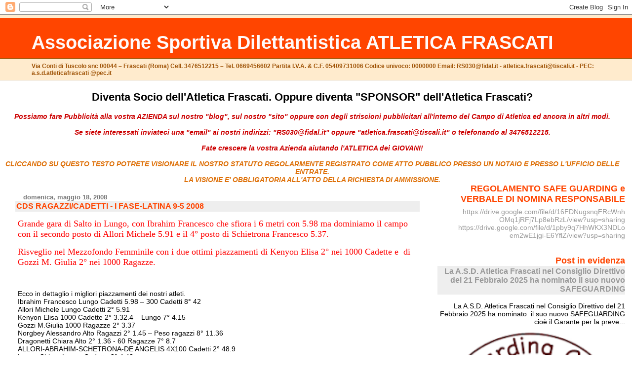

--- FILE ---
content_type: text/html; charset=UTF-8
request_url: http://asdatleticafrascati.blogspot.com/2008/05/cds-ragazzicadetti-i-fase-latina-9-5.html
body_size: 19726
content:
<!DOCTYPE html>
<html dir='ltr' xmlns='http://www.w3.org/1999/xhtml' xmlns:b='http://www.google.com/2005/gml/b' xmlns:data='http://www.google.com/2005/gml/data' xmlns:expr='http://www.google.com/2005/gml/expr'>
<head>
<link href='https://www.blogger.com/static/v1/widgets/2944754296-widget_css_bundle.css' rel='stylesheet' type='text/css'/>
<meta content='4nYgJzCVHSKQ9TNfIZjb26vz-aUWsT19L7zrW28MIxQ' name='google-site-verification'/>
<meta content='text/html; charset=UTF-8' http-equiv='Content-Type'/>
<meta content='blogger' name='generator'/>
<link href='http://asdatleticafrascati.blogspot.com/favicon.ico' rel='icon' type='image/x-icon'/>
<link href='http://asdatleticafrascati.blogspot.com/2008/05/cds-ragazzicadetti-i-fase-latina-9-5.html' rel='canonical'/>
<link rel="alternate" type="application/atom+xml" title="Associazione Sportiva Dilettantistica ATLETICA FRASCATI  - Atom" href="http://asdatleticafrascati.blogspot.com/feeds/posts/default" />
<link rel="alternate" type="application/rss+xml" title="Associazione Sportiva Dilettantistica ATLETICA FRASCATI  - RSS" href="http://asdatleticafrascati.blogspot.com/feeds/posts/default?alt=rss" />
<link rel="service.post" type="application/atom+xml" title="Associazione Sportiva Dilettantistica ATLETICA FRASCATI  - Atom" href="https://www.blogger.com/feeds/36629699/posts/default" />

<link rel="alternate" type="application/atom+xml" title="Associazione Sportiva Dilettantistica ATLETICA FRASCATI  - Atom" href="http://asdatleticafrascati.blogspot.com/feeds/1440598437609734926/comments/default" />
<!--Can't find substitution for tag [blog.ieCssRetrofitLinks]-->
<meta content='http://asdatleticafrascati.blogspot.com/2008/05/cds-ragazzicadetti-i-fase-latina-9-5.html' property='og:url'/>
<meta content='CDS RAGAZZI/CADETTI - I FASE-LATINA 9-5 2008' property='og:title'/>
<meta content='  Grande gara di Salto in Lungo, con Ibrahim Francesco che sfiora i 6 metri con 5.98 ma dominiamo il campo con il secondo posto di Allori Mi...' property='og:description'/>
<title>Associazione Sportiva Dilettantistica ATLETICA FRASCATI : CDS RAGAZZI/CADETTI - I FASE-LATINA 9-5 2008</title>
<style id='page-skin-1' type='text/css'><!--
/*
* Blogger Template Style
* Herbert
*
* by Jason Sutter
* Updated by Blogger Team
*/
body {
margin: 0px;
padding: 0px;
background: #ffffff;
color: #000000;
font: normal normal 90% 'Trebuchet MS', Trebuchet, Verdana, Sans-Serif;
}
a {
color: #de7008;
text-decoration: none;
}
a:hover {
color: #e0ad12;
text-decoration: underline;
}
a:visited {
color: #e0ad12;
}
a img {
border: 0;
}
@media all {
div#main-wrapper {
float: left;
width: 66%;
padding-top: 0;
padding-right: 1em;
padding-bottom: 0px;
padding-left: 1em;
word-wrap: break-word; /* fix for long text breaking sidebar float in IE */
overflow: hidden;     /* fix for long non-text content breaking IE sidebar float */
}
div#sidebar-wrapper {
margin: 0px;
padding: 0px;
text-align: right;
}
div#sidebar {
width: 30%;
float: right;
word-wrap: break-word; /* fix for long text breaking sidebar float in IE */
overflow: hidden;     /* fix for long non-text content breaking IE sidebar float */
}
}
#content-wrapper {
margin-right: 1em;
}
@media handheld {
div#main-wrapper {
float: none;
width: 90%;
}
div#sidebar-wrapper {
padding-top: 20px;
padding-right: 1em;
padding-bottom: 0;
padding-left: 1em;
text-align: left;
}
}
#header {
padding-top: 5px;
padding-right: 0px;
padding-bottom: 8px;
padding-left: 0px;
margin-top: 0px;
margin-right: 0px;
margin-bottom: 20px;
margin-left: 0px;
border-bottom: solid 1px #eeeeee;
border-top: solid 2px #ffebcd;
background: #ffebcd;
color: #9e5205;
}
h1 a:link {
color: #fffafa;
}
h1 a:visited {
color: #fffafa;
}
h1 {
padding-top: 18px;
padding-right: 0px;
padding-bottom: 10px;
padding-left: 5%;
margin-top: 0px;
margin-right: 0px;
margin-bottom: 8px;
margin-left: 0px;
border-top: solid 9px #ff4500;
border-bottom: solid 1px #9e5205;
color: #fffafa;
background: #ff4500;
font: normal bold 266% Verdana, Sans-Serif;
}
.description {
padding-top: 0px;
padding-right: 0px;
padding-bottom: 0px;
padding-left: 5%;
margin: 0px;
color: #9e5205;
background: transparent;
font: normal bold 85% Verdana, Sans-Serif;
}
h3 {
margin-top: 0px;
margin-right: 0px;
margin-bottom: 10px;
margin-left: 0px;
padding-top: 2px;
padding-right: 0px;
padding-bottom: 2px;
padding-left: 2px;
color: #ff4500;
background: #eeeeee;
font: normal bold 110% Verdana, Sans-serif;
}
h3.post-title a,
h3.post-title a:visited {
color: #ff4500;
}
h2.date-header {
margin-top:  10px;
margin-right:  0px;
margin-bottom:  0px;
margin-left:  0px;
padding-top: 0px;
padding-right: 0px;
padding-bottom: 0px;
padding-left: 2%;
color: #777777;
font-size: 90%;
text-align: left;
}
#sidebar h2 {
margin: 0px;
color: #ff4500;
font: normal bold 125% Verdana, Sans-Serif;
padding: 0px;
border: none;
}
#sidebar .widget {
margin-top: 0px;
margin-right: 0px;
margin-bottom: 33px;
margin-left: 0px;
padding: 0;
}
#sidebar ul {
list-style-type: none;
font-size: 95%;
margin-top: 0;
}
#sidebar li {
margin: 0px;
padding: 0px;
list-style-type: none;
font-size: 105%;
}
.Blog {
margin-top: 20px;
}
.blog-posts, .feed-links {
margin-left: 2%;
}
.feed-links {
clear: both;
line-height: 2.5em;
}
.post {
margin-top: 0;
margin-right: 0;
margin-bottom: 30px;
margin-left: 0;
font-size: 100%;
}
.post-body {
margin-top: 0;
margin-right: 6px;
margin-bottom: 0;
margin-left: 5px;
}
.post strong {
font-weight: bold;
}
#sidebar a {
text-decoration: none;
}
#sidebar a:link,
#sidebar a:visited {
color: #999999;
}
#sidebar a:active,
#sidebar a:hover {
color: #de7008;
}
pre,code,strike {
color: #666666;
}
.post-footer {
padding-top: 0;
padding-right: 0;
padding-bottom: 0;
padding-left: 5px;
margin: 0px;
color: #444444;
font-size: 80%;
}
#comments {
padding-top: 2px;
padding-right: 0px;
padding-bottom: 2px;
padding-left: 5px;
font-size: 110%;
font-weight: bold;
font-family: Verdana,Sans-Serif;
}
.comment-author {
margin-top: 20px;
}
.comment-body {
margin-top: 10px;
font-size: 100%;
font-weight: normal;
color: black;
}
.comment-footer {
padding: 0px;
margin-bottom: 20px;
color: #444444;
font-size: 80%;
font-weight: normal;
display: inline;
margin-right: 10px;
}
.deleted-comment {
font-style: italic;
color: gray;
}
.comment-link {
margin-left: .6em;
}
/* Profile
----------------------------------------------- */
.profile-textblock {
clear: both;
margin-left: 0;
}
.profile-img {
margin-top: 0;
margin-right: 0;
margin-bottom: 5px;
margin-left: 5px;
float: right;
}
.BlogArchive #ArchiveList {
float: right;
}
.widget-content {
margin-top: 0.5em;
}
#sidebar .widget {
clear: both;
}
#blog-pager-newer-link {
float: left;
}
.blog-pager-older-link {
float: right;
}
.blog-pager {
text-align: center;
}
.clear {
clear: both;
}
/** Tweaks for subscribe widget */
.widget-content .subscribe-wrapper {
float: right;
clear: right;
margin: .2em;
font-family: Arial,Sans-Serif;
}
/** Tweaks for layout editor mode */
body#layout #outer-wrapper {
margin-top: 10px;
}

--></style>
<link href='https://www.blogger.com/dyn-css/authorization.css?targetBlogID=36629699&amp;zx=b78ec2a1-f388-46e4-ae89-8fefb4063213' media='none' onload='if(media!=&#39;all&#39;)media=&#39;all&#39;' rel='stylesheet'/><noscript><link href='https://www.blogger.com/dyn-css/authorization.css?targetBlogID=36629699&amp;zx=b78ec2a1-f388-46e4-ae89-8fefb4063213' rel='stylesheet'/></noscript>
<meta name='google-adsense-platform-account' content='ca-host-pub-1556223355139109'/>
<meta name='google-adsense-platform-domain' content='blogspot.com'/>

</head>
<body>
<div class='navbar section' id='navbar'><div class='widget Navbar' data-version='1' id='Navbar1'><script type="text/javascript">
    function setAttributeOnload(object, attribute, val) {
      if(window.addEventListener) {
        window.addEventListener('load',
          function(){ object[attribute] = val; }, false);
      } else {
        window.attachEvent('onload', function(){ object[attribute] = val; });
      }
    }
  </script>
<div id="navbar-iframe-container"></div>
<script type="text/javascript" src="https://apis.google.com/js/platform.js"></script>
<script type="text/javascript">
      gapi.load("gapi.iframes:gapi.iframes.style.bubble", function() {
        if (gapi.iframes && gapi.iframes.getContext) {
          gapi.iframes.getContext().openChild({
              url: 'https://www.blogger.com/navbar/36629699?po\x3d1440598437609734926\x26origin\x3dhttp://asdatleticafrascati.blogspot.com',
              where: document.getElementById("navbar-iframe-container"),
              id: "navbar-iframe"
          });
        }
      });
    </script><script type="text/javascript">
(function() {
var script = document.createElement('script');
script.type = 'text/javascript';
script.src = '//pagead2.googlesyndication.com/pagead/js/google_top_exp.js';
var head = document.getElementsByTagName('head')[0];
if (head) {
head.appendChild(script);
}})();
</script>
</div></div>
<div id='outer-wrapper'><div id='wrap2'>
<!-- skip links for text browsers -->
<span id='skiplinks' style='display:none;'>
<a href='#main'>skip to main </a> |
      <a href='#sidebar'>skip to sidebar</a>
</span>
<div id='header-wrapper'>
<div class='header section' id='header'><div class='widget Header' data-version='1' id='Header1'>
<div id='header-inner'>
<div class='titlewrapper'>
<h1 class='title'>
<a href='http://asdatleticafrascati.blogspot.com/'>
Associazione Sportiva Dilettantistica ATLETICA FRASCATI 
</a>
</h1>
</div>
<div class='descriptionwrapper'>
<p class='description'><span>Via Conti di Tuscolo snc 00044 &#8211; Frascati (Roma)
Cell. 3476512215 &#8211; Tel. 0669456602 
Partita I.V.A. &amp; C.F. 05409731006 Codice univoco: 0000000
Email: RS030@fidal.it -  atletica.frascati@tiscali.it -  PEC: a.s.d.atleticafrascati @pec.it </span></p>
</div>
</div>
</div></div>
</div>
<div id='content-wrapper'>
<div id='crosscol-wrapper' style='text-align:center'>
<div class='crosscol section' id='crosscol'>
<div class='widget Text' data-version='1' id='Text1'>
<h2 class='title'>Diventa Socio dell'Atletica Frascati. Oppure diventa "SPONSOR" dell'Atletica Frascati?</h2>
<div class='widget-content'>
<b style="font-style: normal;"><i><span ="" class="Apple-style-span"  style="color:#cc0000;">Possiamo fare Pubblicità alla vostra AZIENDA sul nostro "blog", sul nostro "sito" oppure con degli striscioni pubblicitari all'interno del Campo di Atletica ed ancora in altri modi.</span></i></b><div style="font-style: normal; font-weight: normal;"><b><i><span ="" class="Apple-style-span"  style="color:#cc0000;"><br /></span></i></b></div><div style="font-style: normal; font-weight: normal;"><b><i><span ="" class="Apple-style-span"  style="color:#cc0000;">Se siete interessati inviateci una "email" ai nostri indirizzi: "RS030@fidal.it" oppure "atletica.frascati@tiscali.it" o telefonando al 3476512215.</span></i></b><div><b><i><span ="" class="Apple-style-span"  style="color:#cc0000;"><br /></span></i></b></div><div><b><i><span ="" class="Apple-style-span"  style="color:#cc0000;">    Fate crescere la vostra Azienda aiutando l'ATLETICA dei GIOVANI!</span></i></b></div></div><div style="font-style: normal; font-weight: normal;"><b><i><span ="" class="Apple-style-span"  style="color:#cc0000;"><br /></span></i></b></div><div><b><i><span style="color:#3333ff;"><a href="https://drive.google.com/file/d/1ZPgBua3dxIAfxb8R_UcjGYNdjOHnoInF/view?usp=sharing">CLICCANDO SU QUESTO TESTO POTRETE VISIONARE IL NOSTRO STATUTO REGOLARMENTE REGISTRATO COME ATTO PUBBLICO PRESSO UN NOTAIO E PRESSO L'UFFICIO DELLE ENTRATE.</a></span></i></b></div><div><b><i><span style="color:#3333ff;"><a href="https://drive.google.com/file/d/1ZPgBua3dxIAfxb8R_UcjGYNdjOHnoInF/view?usp=sharing">LA VISIONE E' OBBLIGATORIA ALL'ATTO DELLA RICHIESTA DI AMMISSIONE.</a></span></i></b></div>
</div>
<div class='clear'></div>
</div></div>
</div>
<div id='main-wrapper'>
<div class='main section' id='main'><div class='widget Blog' data-version='1' id='Blog1'>
<div class='blog-posts hfeed'>

          <div class="date-outer">
        
<h2 class='date-header'><span>domenica, maggio 18, 2008</span></h2>

          <div class="date-posts">
        
<div class='post-outer'>
<div class='post hentry'>
<a name='1440598437609734926'></a>
<h3 class='post-title entry-title'>
<a href='http://asdatleticafrascati.blogspot.com/2008/05/cds-ragazzicadetti-i-fase-latina-9-5.html'>CDS RAGAZZI/CADETTI - I FASE-LATINA 9-5 2008</a>
</h3>
<div class='post-header'>
<div class='post-header-line-1'></div>
</div>
<div class='post-body entry-content'>
<!--StartFragment-->  <p class="MsoNormal"><span style="font-family:ArialMT;"><span class="Apple-style-span"  style="font-size:large;"><span class="Apple-style-span" style="color: rgb(255, 0, 0);">Grande gara di Salto in Lungo, con Ibrahim Francesco che sfiora i 6 metri con 5.98 ma dominiamo il campo con il secondo posto di Allori Michele 5.91 e il 4&#176; posto di Schietrona Francesco 5.37.</span></span><span class="Apple-style-span"  style="font-size:large;"><span class="Apple-style-span" style="color: rgb(255, 0, 0);"><o:p></o:p></span></span></span></p>  <p class="MsoNormal"><span style="font-family:ArialMT;"><span class="Apple-style-span"  style="font-size:large;"><span class="Apple-style-span" style="color: rgb(255, 0, 0);">Risveglio nel Mezzofondo Femminile con i due ottimi piazzamenti di Kenyon Elisa 2&#176; nei 1000 Cadette e</span></span><span style="mso-spacerun: yes"><span class="Apple-style-span"  style="font-size:large;"><span class="Apple-style-span" style="color: rgb(255, 0, 0);">&#160; </span></span></span><span class="Apple-style-span"  style="font-size:large;"><span class="Apple-style-span" style="color: rgb(255, 0, 0);">di Gozzi M. Giulia 2&#176; nei 1000 Ragazze. </span></span><o:p></o:p></span></p>  <p class="MsoNormal"><span style="font-family:ArialMT;">&#160;<o:p></o:p></span></p>  <p class="MsoNormal"><span style="font-family:ArialMT;"></span></p><span><span>Ecco in dettaglio i migliori piazzamenti dei nostri atleti.&#160; </span></span><div><span><span>Ibrahim Francesco Lungo Cadetti 5.98 &#8211; 300 Cadetti 8&#176; 42&#160; </span></span></div><div><span><span>Allori Michele Lungo Cadetti 2&#176; 5.91&#160; </span></span></div><div><span><span>Kenyon Elisa 1000 Cadette 2&#176; 3.32.4 &#8211; Lungo 7&#176; 4.15&#160; </span></span></div><div><span><span>Gozzi M.Giulia 1000 Ragazze 2&#176; 3.37&#160; </span></span></div><div><span><span>Norgbey Alessandro Alto Ragazzi 2&#176; 1.45 &#8211; Peso ragazzi 8&#176; 11.36&#160; </span></span></div><div><span><span>Dragonetti Chiara Alto 2&#176; 1.36 - 60 Ragazze 7&#176; 8.7 &#160;&#160; </span></span></div><div><span><span>ALLORI-ABRAHIM-SCHETRONA-DE ANGELIS 4X100 Cadetti 2&#176; 48.9&#160; </span></span></div><div><span><span>Longo Chiara Lungo Cadette 3&#176; 4.43&#160; </span></span></div><div><span><span>Schietrona Francesco Lungo Cadetti 4&#176; 5.37&#160; </span></span></div><div><span><span>Mazzola Ruggero 60 Ragazzi 5&#176; 8.5&#160; </span></span></div><div><span><span>Lacal Manuel 1000 Ragazzi 5&#176; 3.13.2 &#8211; Peso Ragazzi 5&#176; 11.97&#160; </span></span></div><div><span><span>Castelli Marta 1000 Ragazze 6&#176; 3.54.9&#160; </span></span></div><div><span><span>Serafini Simone 1000 Ragazzi 8&#176; 3.24.5</span></span><p class="MsoNormal"><span style="font-family:ArialMT;"><o:p></o:p></span></p>  <p class="MsoNormal"><span style="font-family:ArialMT;">&#160;Tutti i risultati su "link to this Post"<o:p></o:p></span></p>  <!--EndFragment-->   </div>
<div style='clear: both;'></div>
</div>
<div class='post-footer'>
<div class='post-footer-line post-footer-line-1'><span class='post-author vcard'>
Pubblicato da
<span class='fn'>Sandro</span>
</span>
<span class='post-timestamp'>
alle
<a class='timestamp-link' href='http://asdatleticafrascati.blogspot.com/2008/05/cds-ragazzicadetti-i-fase-latina-9-5.html' rel='bookmark' title='permanent link'><abbr class='published' title='2008-05-18T13:06:00+02:00'>1:06 PM</abbr></a>
</span>
<span class='post-comment-link'>
</span>
<span class='post-icons'>
<span class='item-action'>
<a href='https://www.blogger.com/email-post/36629699/1440598437609734926' title='Post per email'>
<img alt='' class='icon-action' height='13' src='http://img1.blogblog.com/img/icon18_email.gif' width='18'/>
</a>
</span>
<span class='item-control blog-admin pid-1368643017'>
<a href='https://www.blogger.com/post-edit.g?blogID=36629699&postID=1440598437609734926&from=pencil' title='Modifica post'>
<img alt='' class='icon-action' height='18' src='https://resources.blogblog.com/img/icon18_edit_allbkg.gif' width='18'/>
</a>
</span>
</span>
<span class='post-backlinks post-comment-link'>
</span>
</div>
<div class='post-footer-line post-footer-line-2'><span class='post-labels'>
</span>
</div>
<div class='post-footer-line post-footer-line-3'><span class='post-location'>
</span>
</div>
</div>
</div>
<div class='comments' id='comments'>
<a name='comments'></a>
<h4>1 commento:</h4>
<div id='Blog1_comments-block-wrapper'>
<dl class='avatar-comment-indent' id='comments-block'>
<dt class='comment-author blog-author' id='c1347706057374132489'>
<a name='c1347706057374132489'></a>
<div class="avatar-image-container avatar-stock"><span dir="ltr"><a href="https://www.blogger.com/profile/06238947417180528108" target="" rel="nofollow" onclick="" class="avatar-hovercard" id="av-1347706057374132489-06238947417180528108"><img src="//www.blogger.com/img/blogger_logo_round_35.png" width="35" height="35" alt="" title="Sandro">

</a></span></div>
<a href='https://www.blogger.com/profile/06238947417180528108' rel='nofollow'>Sandro</a>
ha detto...
</dt>
<dd class='comment-body' id='Blog1_cmt-1347706057374132489'>
<p>
FIDAL - Federazione Italiana di Atletica Leggera<BR/>CDS RAGAZZI/CADETTI<BR/>I FASE<BR/>Organizzazione:<BR/>LATINA<BR/>60 m. RF<BR/>Serie - RISULTATI<BR/>CAMPO COMUNALE<BR/>Serie 1<BR/>Data: 09/05/08<BR/>Cl. Atleta Anno Cat. Regione Società Prestazione  <BR/>1 MANCINI GIORGIA 1995 RF ATL. POMEZIA E.SERVIZI 8.5  <BR/>2 CASSETTA ILARIA 1996 RF ASI ATLETICA LATINA 80 9.4  <BR/>3 SGUEO CLAUDIA 1996 RF ASI ATLETICA LATINA 80 9.9  <BR/>4 PIZZUTI ELISA 1995 RF A.S.D. ATLETICA SORA 10.3  <BR/>4 TREOSSI GIULIA 1996 RF ATL. POMEZIA E.SERVIZI 10.3  <BR/>6 BELCASTRO SARA 1996 RF ASI ATLETICA LATINA 80 10.9  <BR/>Serie 2<BR/>Data: 09/05/08<BR/>Cl. Atleta Anno Cat. Regione Società Prestazione  <BR/>1 ARDUINI MARTINA 1995 RF ASI ATLETICA LATINA 80 8.5  <BR/>2 CAL NOEMI 1995 RF POL. SAN VALENTINO 9.0  <BR/>3 GASBARRONE SARA 1995 RF ATL. PRIVERNO 9.9  <BR/>4 ALCIATI VANESSA 1995 RF ATL. POMEZIA E.SERVIZI 10.0  <BR/>5 DE CUPIS MARIA LUISA 1996 RF ATL. PRIVERNO 10.9  <BR/>Serie 3<BR/>Data: 09/05/08<BR/>Cl. Atleta Anno Cat. Regione Società Prestazione  <BR/>1 CUCCHI FEDERICA 1995 RF ATL. POMEZIA E.SERVIZI 8.4  <BR/>2 MAZZAROTTO MARIA 1996 RF ATL. POMEZIA E.SERVIZI 8.9  <BR/>3 CANCELLI ILARIA 1996 RF A.S.D. ATLETICA SORA 9.2  <BR/>3 COLONNA FRANCESCA 1995 RF ATLETICA LEPINA 9.2  <BR/>5 PAGLIAROLI GIULIA 1996 RF ATL. PRIVERNO 9.6  <BR/>6 ALTOBELLI ELISABETTA 1995 RF ATL. PRIVERNO 9.9  <BR/>Serie 4<BR/>Data: 09/05/08<BR/>Cl. Atleta Anno Cat. Regione Società Prestazione  <BR/>1 MARCHETTI MARIA BEATRICE 1996 RF LIB.ATL. CASTELGANDOLFO-ALBANO 8.4  <BR/>2 COZZOLINO CHIARA ZOE 1995 RF ATL. ROMA SUD 9.2  <BR/>3 PIZZUTI GIULIA 1995 RF ATL. POMEZIA E.SERVIZI 9.5  <BR/>3 CIVILI CHIARA 1995 RF PODISTICA SABAUDIA 9.5  <BR/>5 GENTILI IRIS 1995 RF ATL. CASTELLANA 9.8  <BR/>6 RAUCCI PRISCILLA 1995 RF ATL. POMEZIA E.SERVIZI 10.1  <BR/>Serie 5<BR/>Data: 09/05/08<BR/>Cl. Atleta Anno Cat. Regione Società Prestazione  <BR/>1 DRAGONETTI CHIARA 1995 RF ATL. CASTELLANA 8.7  <BR/>1 PANTANI MARIANNA 1995 RF ATL. ROMA SUD 8.7  <BR/>3 BORRELLI GLORIA 1996 RF ASI ATLETICA LATINA 80 9.3  <BR/>3 IORI FEDERICA 1996 RF LIB.ATL. CASTELGANDOLFO-ALBANO 9.3  <BR/>5 FICAROLA ROSITA 1996 RF ATL. PRIVERNO 9.7  <BR/>6 LUNARDI NICOLE 1996 RF ASI ATLETICA LATINA 80 9.9  <BR/>Serie 6<BR/>Data: 09/05/08<BR/>Cl. Atleta Anno Cat. Regione Società Prestazione  <BR/>1 ABBATE CRISTIANA 1995 RF ACS ATL. POLIEDRO FORMIA 8.7  <BR/>2 STEFANELLI TAMARA 1995 RF ATL. PRIVERNO 9.3  <BR/>3 CENCIA GRAZIA 1996 RF ATL. PRIVERNO 9.8  <BR/>4 VILA SIMONA 1996 RF ATL. PRIVERNO 10.2  <BR/>5 PETRONZIO NOEMI 1996 RF POLI GOLFO 10.6  <BR/>6 PAIS IVANA 1996 RF POLI GOLFO 11.0  <BR/>Serie 7<BR/>Data: 09/05/08<BR/>Cl. Atleta Anno Cat. Regione Società Prestazione  <BR/>1 TRIVELLATO LORENA 1996 RF ASI ATLETICA LATINA 80 9.2  <BR/>2 SANTANIELLO ILARIA 1995 RF POLI GOLFO 9.3  <BR/>3 PINNA DANIELA 1995 RF POLI GOLFO 9.4  <BR/>3 SALTARELLI MIRIAM 1995 RF ACS ATL. POLIEDRO FORMIA 9.4  <BR/>5 PALLADINELLI NOEMI 1996 RF POLI GOLFO 9.9  <BR/>6 DE PETRIS VALENTINA 1995 RF ATL. PRIVERNO 10.2  <BR/>60 m. RM<BR/>Serie - RISULTATI<BR/>CAMPO COMUNALE<BR/>Serie 1<BR/>Data: 09/05/08<BR/>Cl. Atleta Anno Cat. Regione Società Prestazione  <BR/>1 NARDACCI STEFANO 1995 RM ATLETICA LEPINA 8.5  <BR/>1 MAZZOLA RUGGIERO 1995 RM ATL. CASTELLANA 8.5  <BR/>3 POCCIA SIMONE 1995 RM POLI GOLFO 8.7  <BR/>4 SCIAUDONE GIUSEPPE 1996 RM POLI GOLFO 9.3  <BR/>5 VAGNONI VALERIO 1995 RM G.S. LIB. SAN CESAREO 9.5  <BR/>Serie 2<BR/>Data: 09/05/08<BR/>Cl. Atleta Anno Cat. Regione Società Prestazione  <BR/>1 LEONE ANDREA 1996 RM ATL. PRIVERNO 8.7  <BR/>2 GELFUSA ARMANDO 1995 RM ASI ATLETICA LATINA 80 8.8  <BR/>3 STEFANELLI LUIGI 1996 RM ATL. PRIVERNO 9.0  <BR/>4 FRIERI MATTEO 1996 RM ATL. PRIVERNO 9.4  <BR/>5 SAVIOLI MARCO 1995 RM ATL. POMEZIA E.SERVIZI 9.8  <BR/>6 PETROLE BRUNO 1995 RM ATL. PRIVERNO 10.2  <BR/>Serie 3<BR/>Data: 09/05/08<BR/>Cl. Atleta Anno Cat. Regione Società Prestazione  <BR/>1 ESPOSITO DAVIDE 1995 RM ATL. POMEZIA E.SERVIZI 8.7  <BR/>1 FERRACCI MARCO 1995 RM ATL. PRIVERNO 8.7  <BR/>3 ROMANZI DAVIDE 1995 RM ATLETICA LEPINA 9.2  <BR/>4 CIPOLLARO TOMMASO 1995 RM POLI GOLFO 9.5  <BR/>5 MASTROCOLA PAOLO 1996 RM ATL. PRIVERNO 10.1  <BR/>6 D'ACUNTO LUCA 1996 RM POLI GOLFO 10.6  <BR/>Serie 4<BR/>Data: 09/05/08<BR/>Cl. Atleta Anno Cat. Regione Società Prestazione  <BR/>1 LOMBARDI EMANUELE 1995 RM ATL. PRIVERNO 8.5  <BR/>2 RIDAMII LUIGI 1995 RM ATLETICA LEPINA 8.8  <BR/>3 MANDATORI ALESSANDRO 1996 RM ATL. PRIVERNO 9.4  <BR/>4 PERICA IVAN 1996 RM ATL. PRIVERNO 10.2  <BR/>5 RONCA MIRKO 1995 RF ATL. POMEZIA E.SERVIZI 10.5  <BR/>6 DI MARCO UMBERTO 1996 RM POLI GOLFO 12.2  <BR/>Serie 5<BR/>Data: 09/05/08<BR/>Cl. Atleta Anno Cat. Regione Società Prestazione  <BR/>1 MACCI LUCA 1995 RM ASI ATLETICA LATINA 80 8.5  <BR/>2 CIOCE ALFONSO 1996 RM ATL. POMEZIA E.SERVIZI 8.8  <BR/>3 RASILE SILVIO RICCARDO 1996 RM A.S. NUOVA ATL. FORMIA 9.1  <BR/>4 DI RUSSO GIOVANNI 1995 RM A.S. NUOVA ATL. FORMIA 9.3  <BR/>Serie 6<BR/>Data: 09/05/08<BR/>Cl. Atleta Anno Cat. Regione Società Prestazione  <BR/>1 PUCCETTA SIMONE 1995 RM ATL. POMEZIA E.SERVIZI 8.0  <BR/>2 CACACE FAUSTO 1995 RM ASI ATLETICA LATINA 80 8.1  <BR/>3 PETRONE CLAUDIO 1995 RM A.S. NUOVA ATL. FORMIA 8.2  <BR/>4 VIGLIANESE GIORGIO 1995 RM ATL. POMEZIA E.SERVIZI 8.3  <BR/>5 BIANCO FRANCESCO 1995 RM ASI ATLETICA LATINA 80 8.7  <BR/>300 m. CF<BR/>Serie - RISULTATI<BR/>CAMPO COMUNALE<BR/>Serie 1<BR/>Data: 09/05/08<BR/>Cl. Atleta Anno Cat. Regione Società Prestazione  <BR/>1 PULICATI LUDOVICA 1993 CF GIOVANNI SCAVO VELLETRI 45.8  <BR/>2 PALMACCIO ALESSIA 1994 CF POLI GOLFO 45.9  <BR/>3 CANCELLIERI CECILIA 1994 CF ATL. ROMA SUD 46.0  <BR/>4 PESCETELLI ADELAIDE 1993 CF GIOVANNI SCAVO VELLETRI 46.5  <BR/>5 FERRO' LETIZIA 1994 CF LIB.ATL. CASTELGANDOLFO-ALBANO 47.3  <BR/>Serie 2<BR/>Data: 09/05/08<BR/>Cl. Atleta Anno Cat. Regione Società Prestazione  <BR/>1 ALONZI LOREDANA 1993 CF A.S.D. ATLETICA SORA 47.0  <BR/>2 BERNOLA MICHAELA 1994 CF NUOVA ATL. STUDENTESCA SEZZE 48.0  <BR/>3 PONTECORVI FRANCESCA 1994 CF GIOVANNI SCAVO VELLETRI 49.7  <BR/>4 IACOBUCCI DILETTA 1994 CF POL. SAN VALENTINO 50.1  <BR/>5 MASSARI MARIA PAOLA 1994 CF G.S. LIB. SAN CESAREO 50.4  <BR/>Serie 3<BR/>Data: 09/05/08<BR/>Cl. Atleta Anno Cat. Regione Società Prestazione  <BR/>1 ALLEATI ALICE 1994 CF ACS ATL. POLIEDRO FORMIA 47.8  <BR/>2 BARUFFA BEATRICE 1994 CF GIOVANNI SCAVO VELLETRI 48.2  <BR/>3 PETTI ELENA 1994 CF ATL. POMEZIA E.SERVIZI 50.8  <BR/>4 RASILE FABIANA 1993 CF ACS ATL. POLIEDRO FORMIA 51.2  <BR/>5 NULLI ALESSANDRA 1994 CF ACS ATL. POLIEDRO FORMIA 52.0  <BR/>300 m. CM<BR/>Serie - RISULTATI<BR/>CAMPO COMUNALE<BR/>Serie 1<BR/>Data: 09/05/08<BR/>Cl. Atleta Anno Cat. Regione Società Prestazione  <BR/>1 FEOLA CHRISTIAN 1993 CM ATL. POMEZIA E.SERVIZI 38.8  <BR/>2 SANGUIGNI MATTEO 1993 CM ASI ATLETICA LATINA 80 40.3  <BR/>3 ZAMBITO ANDREA 1993 CM ATL. POMEZIA E.SERVIZI 41.1  <BR/>4 D'ARCANGELI MATTIA 1994 CM ATLETICA LEPINA 41.6  <BR/>5 IBRAHIM FRANCESCO 1993 CM ATL. CASTELLANA 42.0  <BR/>5 DE MEO GIOACCHINO 1993 CM A.S. NUOVA ATL. FORMIA 42.0  <BR/>7 LAVA PIERCARLO 1993 CM ASI ATLETICA LATINA 80 42.6  <BR/>Serie 2<BR/>Data: 09/05/08<BR/>Cl. Atleta Anno Cat. Regione Società Prestazione  <BR/>1 DI RUZZA RICCARDO 1993 CM A.S.D. ATLETICA SORA 40.3  <BR/>2 SCUOCH DAVIDE 1993 CM ASI ATLETICA LATINA 80 41.9  <BR/>3 ANNIBALI GUILLAUME 1993 CM G.S. LIB. SAN CESAREO 42.3  <BR/>4 BIANCHI CRISTIAN 1993 CM A.S.D. ATLETICA SORA 42.7  <BR/>5 FICACCIO RICCARDO 1993 CM NUOVA ATL. STUDENTESCA SEZZE 43.1  <BR/>Serie 3<BR/>Data: 09/05/08<BR/>Cl. Atleta Anno Cat. Regione Società Prestazione  <BR/>1 IORI SIMONE 1993 CM LIB.ATL. CASTELGANDOLFO-ALBANO 41.5  <BR/>2 MONFORTE FABIO 1994 CM POLI GOLFO 42.3  <BR/>3 DE ANGELIS FLAVIO 1993 CM ATL. CASTELLANA 45.3  <BR/>4 IANNINI EMANUELE 1993 CM ATL. CASTELLANA 49.4  <BR/>5 MORGIA FABIO 1994 CM ATL. CASTELLANA 50.1  <BR/>1000 m. CF<BR/>Serie - RISULTATI<BR/>CAMPO COMUNALE<BR/>Serie 1<BR/>Data: 09/05/08<BR/>Cl. Atleta Anno Cat. Regione Società Prestazione  <BR/>1 GUERRUCCI CHIARA 1993 CF LIB.ATL. CASTELGANDOLFO-ALBANO 3:15.4  <BR/>2 KENYON ELISA 1993 CF ATL. CASTELLANA 3:32.4  <BR/>3 CUPINI SARA 1994 CF A.S.D. ATLETICA SORA 3:34.9  <BR/>4 DE BLASIO VERONICA 1993 CF ASI ATLETICA LATINA 80 3:37.4  <BR/>5 CARI BENEDETTA 1994 CF ATL. ROMA SUD 3:42.1  <BR/>6 MANCINI CHIARA 1993 CF NUOVA ATL. STUDENTESCA SEZZE 3:45.4  <BR/>7 SCOTTI ALESSIA 1994 CF ACS ATL. POLIEDRO FORMIA 3:57.4  <BR/>8 DI GERIO GIULIA 1994 CF PODISTICA SABAUDIA 4:03.2  <BR/>9 DE SANTIS CRISTINA 1994 CF POLI GOLFO 4:52.4  <BR/>1000 m. CM<BR/>Serie - RISULTATI<BR/>CAMPO COMUNALE<BR/>Serie 1<BR/>Data: 09/05/08<BR/>Cl. Atleta Anno Cat. Regione Società Prestazione  <BR/>1 ORLANDI MATTEO 1993 CM ATL. CASTELLANA 2:48.3  <BR/>2 ABDIKADAR SHEIKH ALI MAHAD 1993 CM NUOVA ATL. STUDENTESCA SEZZE 2:48.8  <BR/>3 PETRONGARI MARCO 1993 CM LIB.ATL. CASTELGANDOLFO-ALBANO 2:51.6  <BR/>4 MACCI GABRIELE 1993 CM ASI ATLETICA LATINA 80 2:53.1  <BR/>5 FICAROLA SIMONE 1994 CM ATL. PRIVERNO 3:01.0  <BR/>6 MAURO GUIDO 1994 CM A.S. NUOVA ATL. FORMIA 3:01.8  <BR/>7 DI SANTO LORENZO 1993 CM ASI ATLETICA LATINA 80 3:06.0  <BR/>8 POCCIA MARCO 1993 CM POLI GOLFO 3:20.7  <BR/>9 RIZZELLI ANDREA 1993 CM ATL. POMEZIA E.SERVIZI 3:29.6  <BR/>10 POLLETTI SIMONE 1994 CM ATL. ROMA SUD 3:30.3  <BR/>1000 m. RF<BR/>Serie - RISULTATI<BR/>CAMPO COMUNALE<BR/>Serie 1<BR/>Data: 09/05/08<BR/>Cl. Atleta Anno Cat. Regione Società Prestazione  <BR/>1 MAMMUCARI FRANCESCA 1995 RF ATL. ROMA SUD 3:27.0  <BR/>2 GOZZI MARIA GIULIA 1996 RF ATL. CASTELLANA 3:37.0  <BR/>3 CAPUTO NAOMI 1995 RF ASI ATLETICA LATINA 80 3:37.7  <BR/>3 IANNONE VERONICA 1996 RF A.S.D. ATLETICA SORA 3:37.7  <BR/>5 SEMENTILLI SARA 1996 RF LIB.ATL. CASTELGANDOLFO-ALBANO 3:38.2  <BR/>6 CASTELLI MARTA 1995 RF ATL. CASTELLANA 3:54.9  <BR/>7 PERNA EMANUELA 1995 RF A.S.D. ATLETICA SORA 3:57.7  <BR/>8 GARGIULO ELSY 1995 RF POLI GOLFO 4:01.0  <BR/>9 DELL'UNTO CONSUELO 1995 RF ATL. PRIVERNO 4:13.5  <BR/>10 BERTONCINI ILARIA 1996 RF ATL. POMEZIA E.SERVIZI 4:17.0  <BR/>11 TRANO MORGANA 1996 RF POLI GOLFO 4:20.9  <BR/>12 BATTISTI SILVIA 1995 RF POLI GOLFO 4:31.7  <BR/>1000 m. RM<BR/>Serie - RISULTATI<BR/>CAMPO COMUNALE<BR/>Serie 1<BR/>Data: 09/05/08<BR/>Cl. Atleta Anno Cat. Regione Società Prestazione  <BR/>1 ROMANZI EMANUELE 1996 RM ATLETICA LEPINA 3:08.7  <BR/>2 APUCA ALESSANDRO 1995 RM A.S. NUOVA ATL. FORMIA 3:11.0  <BR/>3 DE SANTIS MATTEO 1995 RM POL. SAN VALENTINO 3:11.7  <BR/>4 MANSUTTI STEFANO 1995 RM ASI ATLETICA LATINA 80 3:12.0  <BR/>5 LACAL MANUEL 1995 RM ATL. CASTELLANA 3:13.2  <BR/>6 SILVESTRI GIOVANNI 1995 RM LIB.ATL. CASTELGANDOLFO-ALBANO 3:17.2  <BR/>7 AUCONE LORENZO 1996 RM ASI ATLETICA LATINA 80 3:22.9  <BR/>8 SERAFINI SIMONE 1996 RM ATL. CASTELLANA 3:24.5  <BR/>9 REA TOMMASO EMANUELE 1996 RM POLI GOLFO 3:37.9  <BR/>10 GASPA ALESSANDRO 1995 RM POL. SAN VALENTINO 4:01.9  <BR/>11 DEI GIUDICI PIETRO 1996 RM ATL. PRIVERNO 4:03.1  <BR/>12 FILOSA ANDREA 1996 RM POLI GOLFO 4:13.4  <BR/>13 DONATIELLO DANILO 1996 RM ATL. PRIVERNO 4:21.3  <BR/>14 SOLOMBRINO GIANLUCA 1996 RM ATL. POMEZIA E.SERVIZI 4:25.4  <BR/>15 DE ANGELIS MARCO 1996 RM ATL. PRIVERNO 4:39.7  <BR/>16 DE SANTIS MATTEO 1996 RM ATL. PRIVERNO 4:41.4  <BR/>Alto RF<BR/>Serie - RISULTATI<BR/>CAMPO COMUNALE<BR/>Serie 1<BR/>Data: 09/05/08<BR/>Cl. Atleta Anno Cat. Regione Società Prestazione  <BR/>1 CHINAPPI VALENTINA 1995 RF POLI GOLFO 1.36  <BR/>1 DRAGONETTI CHIARA 1995 RF ATL. CASTELLANA 1.36  <BR/>3 GROSSI GAIA 1995 RF ATL. POMEZIA E.SERVIZI 1.33  <BR/>3 MANCINI GIORGIA 1995 RF ATL. POMEZIA E.SERVIZI 1.33  <BR/>5 MAZZAROTTO MARIA 1996 RF ATL. POMEZIA E.SERVIZI 1.30  <BR/>5 SACCOCCIO FLAVIA 1995 RF ATL. POMEZIA E.SERVIZI 1.30  <BR/>5 TRIVELLATO LORENA 1996 RF ASI ATLETICA LATINA 80 1.30  <BR/>8 PANTANI MARIANNA 1995 RF ATL. ROMA SUD 1.24  <BR/>9 CUCCHI FEDERICA 1995 RF ATL. POMEZIA E.SERVIZI 1.21  <BR/>9 MARINELLI GIULIA 1995 RF ASI ATLETICA LATINA 80 1.21  <BR/>9 LUSTRI MARIA LORETA 1995 RF ACS ATL. POLIEDRO FORMIA 1.21  <BR/>9 CAL NOEMI 1995 RF POL. SAN VALENTINO 1.21  <BR/>9 SPARAGNA GIORGIA 1995 RF ACS ATL. POLIEDRO FORMIA 1.21  <BR/>9 ABBATE CRISTIANA 1995 RF ACS ATL. POLIEDRO FORMIA 1.21  <BR/>15 SGUEO CLAUDIA 1996 RF ASI ATLETICA LATINA 80 1.18  <BR/>16 SALTARELLI MIRIAM 1995 RF ACS ATL. POLIEDRO FORMIA 1.15  <BR/>16 CASSETTA ILARIA 1996 RF ASI ATLETICA LATINA 80 1.15  <BR/>16 IANNONE VERONICA 1996 RF A.S.D. ATLETICA SORA 1.15  <BR/>16 SANTANIELLO ILARIA 1995 RF POLI GOLFO 1.15  <BR/>16 CENCIA GRAZIA 1996 RF ATL. PRIVERNO 1.15  <BR/>16 GRASSUCCI ELEONORA 1995 RF ASI ATLETICA LATINA 80 1.15  <BR/>22 PAIS IVANA 1996 RF POLI GOLFO 1.10  <BR/>22 CIVILI CHIARA 1995 RF PODISTICA SABAUDIA 1.10  <BR/>22 DE CUPIS MARIA LUIGIA 1996 RF ATL. PRIVERNO 1.10  <BR/>22 COZZOLINO CHIARA ZOE 1995 RF ATL. ROMA SUD 1.10  <BR/>22 MONTI MARTA 1996 RF LIB.ATL. CASTELGANDOLFO-ALBANO 1.10  <BR/>27 MASSAFRA FEDERICA 1995 RF LIB.ATL. CASTELGANDOLFO-ALBANO 1.00  <BR/>27 CANCELLI ILARIA 1996 RF A.S.D. ATLETICA SORA 1.00  <BR/>27 PAGLIAROLI GIULIA 1996 RF ATL. PRIVERNO 1.00  <BR/>27 LUNARDI NICOLE 1996 RF ASI ATLETICA LATINA 80 1.00  <BR/>BERTONCINI ILARIA 1996 RF ATL. POMEZIA E.SERVIZI Ncl  <BR/>BELCASTRO SARA 1996 RF ASI ATLETICA LATINA 80 Ncl  <BR/>VILA SIMONA 1996 RF ATL. PRIVERNO Ncl  <BR/>Alto RM<BR/>Serie - RISULTATI<BR/>CAMPO COMUNALE<BR/>Serie 1<BR/>Data: 09/05/08<BR/>Cl. Atleta Anno Cat. Regione Società Prestazione  <BR/>1 POCCIA SIMONE 1995 RM POLI GOLFO 1.50  <BR/>2 NORGBEY ALESSANDRO 1995 RM ATL. CASTELLANA 1.45  <BR/>3 SCIAUDONE GIUSEPPE 1996 RM POLI GOLFO 1.42  <BR/>4 TARTAGLIONE ALESSANDRO 1995 RM ASI ATLETICA LATINA 80 1.39  <BR/>5 APUCA ALESSANDRO 1995 RM A.S. NUOVA ATL. FORMIA 1.36  <BR/>6 TRENTO LUCA 1995 RM LIB.ATL. CASTELGANDOLFO-ALBANO 1.30  <BR/>6 RIDANI LUIGI 1995 RM ATLETICA LEPINA 1.30  <BR/>6 PETRONE CLAUDIO 1995 RM A.S. NUOVA ATL. FORMIA 1.30  <BR/>6 LEONE ANDREA 1996 RM ATL. PRIVERNO 1.30  <BR/>10 VIGLIANESE GIORGIO 1995 RM ATL. POMEZIA E.SERVIZI 1.27  <BR/>10 ZANONI LORENZO 1995 RM ATL. POMEZIA E.SERVIZI 1.27  <BR/>10 PAOLONI MATTIA 1995 RM ATL. PRIVERNO 1.27  <BR/>10 RASILE RICCARDO 1996 RM A.S. NUOVA ATL. FORMIA 1.27  <BR/>14 MACCI LUCA 1995 RM ASI ATLETICA LATINA 80 1.24  <BR/>14 LOMBARDI EMANUELE 1995 RM ATL. PRIVERNO 1.24  <BR/>16 FERRACCI MARCO 1995 RM ATL. PRIVERNO 1.21  <BR/>16 DE BENEDITTIS GIACOMO 1995 RM ATLETICA LEPINA 1.21  <BR/>18 FRIERI MATTEO 1996 RM ATL. PRIVERNO 1.15  <BR/>18 ALTOBELLI LUIGI 1996 RM ATL. PRIVERNO 1.15  <BR/>18 MANDATORI ALESSANDRO 1996 RM ATL. PRIVERNO 1.15  <BR/>18 DE SANTIS MATTEO 1995 RM POL. SAN VALENTINO 1.15  <BR/>22 MASTROCOLA PAOLO 1996 RM ATL. PRIVERNO 1.10  <BR/>22 PERICA IVAN 1996 RM ATL. PRIVERNO 1.10  <BR/>22 VAGNONI VALERIO 1995 RM G.S. LIB. SAN CESAREO 1.10  <BR/>22 GASPA ALESSANDRO 1995 RM POL. SAN VALENTINO 1.10  <BR/>22 MAZZOLA RUGGIERO 1995 RM ATL. CASTELLANA 1.10  <BR/>Lungo CF<BR/>Serie - RISULTATI<BR/>CAMPO COMUNALE<BR/>Serie 1<BR/>Data: 09/05/08<BR/>Cl. Atleta Anno Cat. Regione Società Prestazione  <BR/>1 FERRO' LETIZIA 1994 CF LIB.ATL. CASTELGANDOLFO-ALBANO 4.60  <BR/>2 AGOSTINI SARA 1994 CF ATL. POMEZIA E.SERVIZI 4.52  <BR/>3 LONGO CHIARA 1993 CF ATL. CASTELLANA 4.43  <BR/>4 ALONZI LOREDANA 1993 CF A.S.D. ATLETICA SORA 4.36  <BR/>5 DE STASIO SERENA 1994 CF POLI GOLFO 4.23  <BR/>6 AMENDOLA ALESSANDRA 1993 CF ATL. POMEZIA E.SERVIZI 4.21  <BR/>7 KENYON ELISA 1993 CF ATL. CASTELLANA 4.15  <BR/>8 GALLINA ELEONORA 1993 CF LIB.ATL. CASTELGANDOLFO-ALBANO 4.12  <BR/>9 TOMAO VITTORIA 1994 CF ACS ATL. POLIEDRO FORMIA 4.05  <BR/>10 IACOBUCCI DILETTA 1994 CF POL. SAN VALENTINO 4.04  <BR/>11 ALLEATI ALICE 1994 CF ACS ATL. POLIEDRO FORMIA 4.02  <BR/>12 GARGAGLIANO MARTINA 1994 CF ATL. POMEZIA E.SERVIZI 3.90  <BR/>13 ISERNIA VALERIA 1994 CF ACS ATL. POLIEDRO FORMIA 3.84  <BR/>14 CARI BENEDETTA 1994 CF ATL. ROMA SUD 3.83  <BR/>15 LEONORI GIULIA 1993 CF ATL. POMEZIA E.SERVIZI 3.79  <BR/>16 MORELLINI GIULIA 1994 CF ATL. POMEZIA E.SERVIZI 3.72  <BR/>16 MASSARI MARIA PAOLA 1994 CF G.S. LIB. SAN CESAREO 3.72  <BR/>18 RASILE FABIANA 1993 CF ACS ATL. POLIEDRO FORMIA 3.65  <BR/>19 ALVITI ALESSANDRA 1993 CF ASI ATLETICA LATINA 80 3.64  <BR/>20 RISI MARTINA 1994 CF ATL. PRIVERNO 3.33  <BR/>21 GIZZI MARIA 1994 CF ATL. POMEZIA E.SERVIZI 3.08  <BR/>Lungo CM<BR/>Serie - RISULTATI<BR/>CAMPO COMUNALE<BR/>Serie 1<BR/>Data: 09/05/08<BR/>Cl. Atleta Anno Cat. Regione Società Prestazione  <BR/>1 IBRAHIM FRANCESCO 1993 CM ATL. CASTELLANA 5.98  <BR/>2 ALLORI MICHELE 1993 CM ATL. CASTELLANA 5.91  <BR/>3 RAGONESE SIMONE 1993 CM A.S. NUOVA ATL. FORMIA 5.52  <BR/>4 SCHIETRONA FRANCESCO 1993 CM ATL. PRIVERNO 5.37  <BR/>5 D'ARCANGELI MATTIA 1994 CM ATLETICA LEPINA 5.23  <BR/>5 FORTE SALVATORE 1994 CM POLI GOLFO 5.23  <BR/>7 NATI FRANCESCO 1993 CM ATL. POMEZIA E.SERVIZI 5.12  <BR/>8 ALHISA ANTONIO 1993 CM A.S.D. ATLETICA SORA 4.97  <BR/>9 ROSSETTO CHRISTIAN 1994 CM ASI ATLETICA LATINA 80 4.82  <BR/>9 IORI SIMONE 1993 CM LIB.ATL. CASTELGANDOLFO-ALBANO 4.82  <BR/>11 PAOLONI DANIEL 1994 CM ATLETICA LEPINA 4.78  <BR/>12 BARRA STEFANO 1994 CM ASI ATLETICA LATINA 80 4.72  <BR/>13 DI SOTTO LUCA 1994 CM A.S. NUOVA ATL. FORMIA 4.54  <BR/>14 GRASSO MARCO 1994 CM ATL. PRIVERNO 4.38  <BR/>15 ANNIBALI GUILLAUME 1993 CM G.S. LIB. SAN CESAREO 4.32  <BR/>16 DE ANGELIS FLAVIO 1993 CM ATL. CASTELLANA 3.95  <BR/>16 MORGIA FABIO 1994 CM ATL. CASTELLANA 3.95  <BR/>18 CAMAZZOLA SIMONE 1994 CM PODISTICA SABAUDIA 3.87  <BR/>19 IANNINI EMANUELE 1993 CM ATL. CASTELLANA 3.84  <BR/>20 DE BONIS ANTONIO 1994 CM ATL. PRIVERNO 3.75  <BR/>21 CAFOLLA UGO 1994 CM ATL. PRIVERNO 3.55  <BR/>22 MIGLIACCIO FRANCESCO 1994 CM POLI GOLFO 3.45  <BR/>FERELLA FLAVIO 1994 CM ATL. CASTELLANA Rit  <BR/>FAEDDA ROBERTO 1993 CM A.S. NUOVA ATL. FORMIA Rit  <BR/>RECCHIONI GIACOMO 1994 CM ASI ATLETICA LATINA 80 Ncl  <BR/>4x100 CF<BR/>Serie - RISULTATI<BR/>CAMPO COMUNALE<BR/>Serie 1<BR/>Data: 09/05/08<BR/>Cl. Atleti  Cat. Regione Società Prestazione  <BR/>1 GALLINA- SAUSTO-CASSETTA-FERRO'  CF LIB.ATL. CASTELGANDOLFO-ALBANO 54.9  <BR/>2 BARUFFA- PESCETELLI-PONTECORVI-PULICATI  CF GIOVANNI SCAVO VELLETRI 55.7  <BR/>3 CONSALES - AMENDOLA-GARGAGLIANO-PETTI  CF ATL. POMEZIA E.SERVIZI 56.1  <BR/>4 RASILE - NULLI- ALLEATI TOMAO  CF ACS ATL. POLIEDRO FORMIA 56.8  <BR/>5 TANZI- PICA - ALONZI - PESSIA  CF A.S.D. ATLETICA SORA 57.5  <BR/>6 MORELLINI-PATANO-LEONORI-AGOSTINI  CF ATL. POMEZIA E.SERVIZI 59.9  <BR/>7 DE STASIO-DE SANTIS-TUCCIARONE-PALMACCIO  CF POLI GOLFO 1:00.8  <BR/>8 RISI-CARBONE-GASBARRONE-IACOB  CF ATL. PRIVERNO 1:02.5  <BR/>4x100 CM<BR/>Serie - RISULTATI<BR/>CAMPO COMUNALE<BR/>Serie 1<BR/>Data: 09/05/08<BR/>Cl. Atleti  Cat. Regione Società Prestazione  <BR/>1 NATI-FEOLA-ZAMBITO-TANA  CM ATL. POMEZIA E.SERVIZI 48.8  <BR/>2 ALLORI-ABRAHIM-SCHETRONA-DE ANGELIS  CM ATL. CASTELLANA 48.9  <BR/>3 LAVA - SANGUIGNI-VITALE-SCUOCH  CM ASI ATLETICA LATINA 80 49.0  <BR/>4 ALHYSIA - BIANCHI-TERRINONE-DI RUZZA  CM A.S.D. ATLETICA SORA 49.2  <BR/>5 ROSSETTO-RECCHIONI-BARRA-MASER  CM ASI ATLETICA LATINA 80 50.8  <BR/>6 BOCCINO-CENTOLA-FORTE-MONFORTE  CM POLI GOLFO 51.1  <BR/>7 DE MEO-DI SOTTO-FODERA'-RAGONESE  CM A.S. NUOVA ATL. FORMIA 52.9  <BR/>8 GRASSO-LOMBARDI-STEFANELLI-DI MICCO  CM ATL. PRIVERNO 54.4  <BR/>Disco Kg 1 CF<BR/>Serie - RISULTATI<BR/>CAMPO COMUNALE<BR/>Serie 1<BR/>Data: 09/05/08<BR/>Cl. Atleta Anno Cat. Regione Società Prestazione  <BR/>1 DE SANTIS MARIA TERESA 1993 CF POLI GOLFO 27.01  <BR/>2 VARI ELENA 1994 CF ASI ATLETICA LATINA 80 27.00  <BR/>3 CARUSO ARIANNA 1993 CF G.S. LIB. SAN CESAREO 22.78  <BR/>4 CONSALES FEDERICA 1993 CF ATL. POMEZIA E.SERVIZI 20.54  <BR/>5 DE SANTIS CARMEN 1994 CF ACS ATL. POLIEDRO FORMIA 15.97  <BR/>6 PESSIA DAIANE 1993 CF A.S.D. ATLETICA SORA 15.79  <BR/>7 PRETE MARIA CHIARA 1994 CF LIB.ATL. CASTELGANDOLFO-ALBANO 15.63  <BR/>8 BONO SARA 1993 CF PODISTICA SABAUDIA 15.32  <BR/>9 TUCCIARONE ANNALISA 1994 CF POLI GOLFO 13.60  <BR/>10 TANZI ANNALISA 1993 CF A.S.D. ATLETICA SORA 12.42  <BR/>11 DI NUCCI VITTORIA 1993 CF ACS ATL. POLIEDRO FORMIA 12.03  <BR/>Disco Kg 1,5 CM<BR/>Serie - RISULTATI<BR/>CAMPO COMUNALE<BR/>Serie 1<BR/>Data: 09/05/08<BR/>Cl. Atleta Anno Cat. Regione Società Prestazione  <BR/>1 MASER ARMANDO 1993 CM ASI ATLETICA LATINA 80 29.29  <BR/>2 CERRONE ALBERTO 1993 CM A.S.D. ATLETICA SORA 22.82  <BR/>3 FODERA' GIANLUCA 1994 CM A.S. NUOVA ATL. FORMIA 19.55  <BR/>4 MICCINILLI LUIGI 1994 CM ATL. PRIVERNO 18.65  <BR/>5 DI BIASIO PAOLINO 1993 CM ATL. POMEZIA E.SERVIZI 17.16  <BR/>6 BARROCCU CARLO ALBERTO 1994 CM ASI ATLETICA LATINA 80 16.58  <BR/>7 FAEDDA ROBERTO 1993 CM A.S. NUOVA ATL. FORMIA 16.16  <BR/>8 TRAINA VINCENZO 1993 CM A.S.D. ATLETICA SORA 15.45  <BR/>9 NAPOLITANO LUCA 1994 CM ASI ATLETICA LATINA 80 14.08  <BR/>10 DI NUCCI MARCO 1994 CM POLI GOLFO 13.14  <BR/>11 SCHETRONA FRANCESCO 1993 CM ATL. PRIVERNO 13.12  <BR/>100 Hs H 84-8.50 CM<BR/>Serie - RISULTATI<BR/>CAMPO COMUNALE<BR/>Serie 1<BR/>Data: 09/05/08<BR/>Cl. Atleta Anno Cat. Regione Società Prestazione  <BR/>1 CENTOLA FILIPPO 1994 CM POLI GOLFO 18.3  <BR/>2 BOCCINO MATTEO 1994 CM POLI GOLFO 18.9  <BR/>3 BIANCHI CRISTIAN 1993 CM A.S.D. ATLETICA SORA 19.9  <BR/>4 STAFANELLI CARLO 1994 CM ATL. PRIVERNO 20.5  <BR/>Serie 2<BR/>Data: 09/05/08<BR/>Cl. Atleta Anno Cat. Regione Società Prestazione  <BR/>1 NATI FRANCESCO 1993 CM ATL. POMEZIA E.SERVIZI 14.9  <BR/>2 ZAMBITO ANDREA 1993 CM ATL. POMEZIA E.SERVIZI 15.3  <BR/>3 RAGONESE SIMONE 1993 CM A.S. NUOVA ATL. FORMIA 15.6  <BR/>4 VITALE MARCO 1993 CM ASI ATLETICA LATINA 80 16.5  <BR/>IBRAHIM FRANCESCO 1993 CM ATL. CASTELLANA Squ  <BR/>80 Hs H 76 CF CF<BR/>Serie - RISULTATI<BR/>CAMPO COMUNALE<BR/>Serie 1<BR/>Data: 09/05/08<BR/>Cl. Atleta Anno Cat. Regione Società Prestazione  <BR/>1 SAUSTO CHIARA 1993 CF LIB.ATL. CASTELGANDOLFO-ALBANO 13.1  <BR/>2 TOMAO VITTORIA 1994 CF ACS ATL. POLIEDRO FORMIA 14.9  <BR/>3 DI COSIMO MARTINA 1993 CF ASI ATLETICA LATINA 80 16.5  <BR/>4 GIZZI MARIA 1994 CF ATL. POMEZIA E.SERVIZI 17.5  <BR/>Serie 2<BR/>Data: 09/05/08<BR/>Cl. Atleta Anno Cat. Regione Società Prestazione  <BR/>1 PATANO ILARIA 1994 CF ATL. POMEZIA E.SERVIZI 14.5  <BR/>2 PAPITTO NOEMI 1993 CF ACS ATL. POLIEDRO FORMIA 14.8  <BR/>3 IACOB ANNAMARIA 1993 CF ATL. PRIVERNO 15.1  <BR/>4 TANZI FEDERICA 1993 CF A.S.D. ATLETICA SORA 15.6  <BR/>Martello Kg 3.000 CF<BR/>Serie - RISULTATI<BR/>CAMPO COMUNALE<BR/>Serie 1<BR/>Data: 09/05/08<BR/>Cl. Atleta Anno Cat. Regione Società Prestazione  <BR/>1 DE SANTIS MARIA TERESA 1993 CF POLI GOLFO 24.18  <BR/>2 GISMONDI MARILENA 1994 CF ATL. POMEZIA E.SERVIZI 23.11  <BR/>3 DE SANTIS CARMEN 1994 CF ACS ATL. POLIEDRO FORMIA 20.60  <BR/>4 DI NUCCI VITTORIA 1993 CF ACS ATL. POLIEDRO FORMIA 18.73  <BR/>5 DE PAOLA VERONICA 1994 CF ASI ATLETICA LATINA 80 17.38  <BR/>6 DI ROBERTO SERENA 1994 CF ASI ATLETICA LATINA 80 12.50  <BR/>7 DE LUCIA ANNALISA 1994 CF ASI ATLETICA LATINA 80 11.22  <BR/>Martello Kg 4 CM<BR/>Serie - RISULTATI<BR/>CAMPO COMUNALE<BR/>Serie 1<BR/>Data: 09/05/08<BR/>Cl. Atleta Anno Cat. Regione Società Prestazione  <BR/>1 RAJOLA EDUARDO 1993 CM POLI GOLFO 25.24  <BR/>2 DI MICCO DAVIDE 1994 CM ATL. PRIVERNO 20.98  <BR/>3 CERRONE ALBERTO 1993 CM A.S.D. ATLETICA SORA 20.01  <BR/>4 MERCONE GIANLUCA 1994 CM A.S. NUOVA ATL. FORMIA 18.71  <BR/>5 SCOTTI VITTORIO 1994 CM ASI ATLETICA LATINA 80 18.46  <BR/>6 BUCCIOLINI GIAMPAOLO 1993 CM LIB.ATL. CASTELGANDOLFO-ALBANO 17.90  <BR/>7 MICCINILLI LUIGI 1994 CM ATL. PRIVERNO 17.88  <BR/>8 ALTOBELLI DAVIDE 1994 CM ATL. PRIVERNO 16.32  <BR/>9 NAPOLITANO LUCA 1994 CM ASI ATLETICA LATINA 80 15.38  <BR/>10 VIGLIANESE DAVIDE 1993 CM ATL. POMEZIA E.SERVIZI 15.18  <BR/>11 DE BONIS ANTONIO 1994 CM ATL. PRIVERNO 14.89  <BR/>12 SIVANESAN VINOT 1994 CM ASI ATLETICA LATINA 80 12.46  <BR/>MACERA GIUSEPPE 1994 CM ATL. PRIVERNO Ncl  <BR/>Peso gomma Kg 2.000 RF<BR/>Serie - RISULTATI<BR/>CAMPO COMUNALE<BR/>Serie 1<BR/>Data: 09/05/08<BR/>Cl. Atleta Anno Cat. Regione Società Prestazione  <BR/>1 ADRIANI ASIA 1996 RF POLI GOLFO 9.85  <BR/>2 COTESTA ALICE 1995 RF ATLETICA LEPINA 9.53  <BR/>3 SACCOCCIO FLAVIA 1995 RF ATL. POMEZIA E.SERVIZI 8.73  <BR/>4 MARINELLI GIULIA 1995 RF ASI ATLETICA LATINA 80 8.53  <BR/>5 GROSSI GAIA 1995 RF ATL. POMEZIA E.SERVIZI 8.31  <BR/>6 LUSTRI MARIA LORETA 1995 RF ACS ATL. POLIEDRO FORMIA 7.63  <BR/>7 MASSAFRA FEDERICA 1995 RF LIB.ATL. CASTELGANDOLFO-ALBANO 7.56  <BR/>8 PIZZUTI GIULIA 1995 RF ATL. POMEZIA E.SERVIZI 6.80  <BR/>9 MONTI MARTA 1996 RF LIB.ATL. CASTELGANDOLFO-ALBANO 6.71  <BR/>10 MAMMUCARI FRANCESCA 1995 RF ATL. ROMA SUD 6.69  <BR/>11 PALLADINELLI NOEMI 1996 RF POLI GOLFO 6.55  <BR/>12 GRASSUCCI ELEONORA 1995 RF ASI ATLETICA LATINA 80 6.50  <BR/>13 RAUCCI PRISCILLA 1995 RF ATL. POMEZIA E.SERVIZI 6.23  <BR/>14 FERRARI CLAUDIA 1995 RF ATL. PRIVERNO 5.95  <BR/>15 ALCIATI VANESSA 1995 RF ATL. POMEZIA E.SERVIZI 5.78  <BR/>16 FICAROLA ROSITA 1996 RF ATL. PRIVERNO 5.54  <BR/>17 TREOSSI GIULIA 1996 RF ATL. POMEZIA E.SERVIZI 5.46  <BR/>18 PETRONZIO NOEMI 1996 RF POLI GOLFO 5.10  <BR/>19 OTTAVIANI MARTINA 1995 RF ATL. PRIVERNO 4.78  <BR/>20 PIZZUTI ELISA 1995 RF A.S.D. ATLETICA SORA 3.69  <BR/>Peso gomma Kg 2.000 RM<BR/>Serie - RISULTATI<BR/>CAMPO COMUNALE<BR/>Serie 1<BR/>Data: 09/05/08<BR/>Cl. Atleta Anno Cat. Regione Società Prestazione  <BR/>1 ZANONI LORENZO 1995 RM ATL. POMEZIA E.SERVIZI 12.59  <BR/>2 FRANCESCHETTI MIRKO 1995 RM ASI ATLETICA LATINA 80 12.41  <BR/>3 PUCCETTA SIMONE 1995 RM ATL. POMEZIA E.SERVIZI 12.08  <BR/>4 TRENTO LUCA 1995 RM LIB.ATL. CASTELGANDOLFO-ALBANO 12.04  <BR/>5 LACAL MANUEL 1995 RM ATL. CASTELLANA 11.97  <BR/>6 GELFUSA ARMANDO 1995 RM ASI ATLETICA LATINA 80 11.95  <BR/>7 DI RUSSO GIOVANNI 1995 RM A.S. NUOVA ATL. FORMIA 11.66  <BR/>8 NORGBEY ALESSANDRO 1995 RM ATL. CASTELLANA 11.36  <BR/>9 BIANCO FRANCESCO 1995 RM ASI ATLETICA LATINA 80 10.97  <BR/>10 RONCA MIRKO 1995 RF ATL. POMEZIA E.SERVIZI 10.56  <BR/>11 PETROLE BRUNO 1995 RM ATL. PRIVERNO 10.50  <BR/>12 DE BENEDITTIS GIACOMO 1995 RM ATLETICA LEPINA 10.47  <BR/>13 CIOCE ALFONSO 1996 RM ATL. POMEZIA E.SERVIZI 10.21  <BR/>14 GIORGI RICCARDO 1996 RM ASI ATLETICA LATINA 80 9.18  <BR/>15 TARTAGLIONE ALESSANDRO 1995 RM ASI ATLETICA LATINA 80 9.15  <BR/>16 SPAGNOL ALESSANDRO 1996 RM ASI ATLETICA LATINA 80 8.79  <BR/>17 ESPOSITO DAVIDE 1995 RM ATL. POMEZIA E.SERVIZI 8.58  <BR/>18 CIPOLLARO TOMMASO 1995 RM POLI GOLFO 8.52  <BR/>19 DI MARCO UMBERTO 1996 RM POLI GOLFO 8.30  <BR/>20 D'ACUNTO LUCA 1996 RM POLI GOLFO 8.23  <BR/>21 SILVESTRI GIOVANNI 1995 RM LIB.ATL. CASTELGANDOLFO-ALBANO 8.06  <BR/>22 SAVIOLI MARCO 1995 RM ATL. POMEZIA E.SERVIZI 7.63  <BR/>23 SERAFINI SIMONE 1996 RM ATL. CASTELLANA 7.28  <BR/>24 DE ANGELIS MICHAEL 1996 RM ATL. PRIVERNO 7.10  <BR/>25 ALTOBELLI LUIGI 1996 RM ATL. PRIVERNO 6.95  <BR/>26 GIORGI ANTONIO 1995 RM ATL. PRIVERNO 6.92  <BR/>27 LOCCI ENRICO 1996 RM POLI GOLFO 6.70  <BR/>28 SOLOMBRINO GIANLUCA 1996 RM ATL. POMEZIA E.SERVIZI 5.55  <BR/>29 MIRABELLA FEDERICO 1996 RM ATL. POMEZIA E.SERVIZI 5.33  <BR/>SIGMA: Sistema di Gestione MAnifestazioni di Atletica Leggera - Proprietà: FIDAL - Realizzazione: E-Linkweb Srl
</p>
</dd>
<dd class='comment-footer'>
<span class='comment-timestamp'>
<a href='http://asdatleticafrascati.blogspot.com/2008/05/cds-ragazzicadetti-i-fase-latina-9-5.html?showComment=1211109120000#c1347706057374132489' title='comment permalink'>
18 maggio 2008 alle ore 13:12
</a>
<span class='item-control blog-admin pid-1368643017'>
<a class='comment-delete' href='https://www.blogger.com/comment/delete/36629699/1347706057374132489' title='Elimina commento'>
<img src='https://resources.blogblog.com/img/icon_delete13.gif'/>
</a>
</span>
</span>
</dd>
</dl>
</div>
<p class='comment-footer'>
<a href='https://www.blogger.com/comment/fullpage/post/36629699/1440598437609734926' onclick='javascript:window.open(this.href, "bloggerPopup", "toolbar=0,location=0,statusbar=1,menubar=0,scrollbars=yes,width=640,height=500"); return false;'>Posta un commento</a>
</p>
</div>
</div>

        </div></div>
      
</div>
<div class='blog-pager' id='blog-pager'>
<span id='blog-pager-newer-link'>
<a class='blog-pager-newer-link' href='http://asdatleticafrascati.blogspot.com/2008/05/campionati-provinciali-individuali-roma.html' id='Blog1_blog-pager-newer-link' title='Post più recente'>Post più recente</a>
</span>
<span id='blog-pager-older-link'>
<a class='blog-pager-older-link' href='http://asdatleticafrascati.blogspot.com/2008/05/campionato-di-societa-ragazzie-cadettie.html' id='Blog1_blog-pager-older-link' title='Post più vecchio'>Post più vecchio</a>
</span>
<a class='home-link' href='http://asdatleticafrascati.blogspot.com/'>Home page</a>
</div>
<div class='clear'></div>
<div class='post-feeds'>
<div class='feed-links'>
Iscriviti a:
<a class='feed-link' href='http://asdatleticafrascati.blogspot.com/feeds/1440598437609734926/comments/default' target='_blank' type='application/atom+xml'>Commenti sul post (Atom)</a>
</div>
</div>
</div></div>
</div>
<div id='sidebar-wrapper'>
<div class='sidebar section' id='sidebar'><div class='widget LinkList' data-version='1' id='LinkList3'>
<h2>REGOLAMENTO SAFE GUARDING e VERBALE DI NOMINA RESPONSABILE</h2>
<div class='widget-content'>
<ul>
<li><a href='https://'>https://drive.google.com/file/d/16FDNugsnqFRcWnhOMq1jRFj7Lp8ebRzL/view?usp=sharing</a></li>
<li><a href='https://'>https://drive.google.com/file/d/1pby9q7HhWKX3NDLoem2wE1jgi-E6YflZ/view?usp=sharing</a></li>
</ul>
<div class='clear'></div>
</div>
</div><div class='widget FeaturedPost' data-version='1' id='FeaturedPost1'>
<h2 class='title'>Post in evidenza</h2>
<div class='post-summary'>
<h3><a href='http://asdatleticafrascati.blogspot.com/2025/02/la-a.html'>La A.S.D. Atletica Frascati nel Consiglio Direttivo del 21 Febbraio 2025 ha nominato  il suo nuovo SAFEGUARDING</a></h3>
<p>
La A.S.D. Atletica Frascati nel Consiglio Direttivo del 21 Febbraio 2025 ha nominato&#160; il suo nuovo SAFEGUARDING cioè il Garante per la preve...
</p>
<img class='image' src='https://blogger.googleusercontent.com/img/b/R29vZ2xl/AVvXsEiR2OvzeOo6eXUefpkKGsZTq0xKGLTtRCbAu9bdcYJlpSOdEAEHlJoj1q3GKuQDYWfkGFRIurc592iA65SchEwnR-hr6FM74ZL_kEIi8eMbN-xb0bT-PdJ2tndEOjwl1wFb2JKVkRow88tPKKD3ZiSJihQ0WcmyjAruY3WVm-SMckSwOLwyevC43A/w200-h189/csp.png'/>
</div>
<style type='text/css'>
    .image {
      width: 100%;
    }
  </style>
<div class='clear'></div>
</div><div class='widget Image' data-version='1' id='Image6'>
<h2>INFORMAZIONI DA VOLANTINO</h2>
<div class='widget-content'>
<a href='https://drive.google.com/file/d/1-ts96h_LiT7wAvxSzy8KU64tQhyt0FwH/view?usp=sharing'>
<img alt='INFORMAZIONI DA VOLANTINO' height='567' id='Image6_img' src='https://blogger.googleusercontent.com/img/b/R29vZ2xl/AVvXsEhiXPdtVqFjN0uxsGtBHfrfztcqCoIhhfUyX7rrT4PIPD64wgfb3q8FWxiMOSV22Q6sK2zZXM9_xggGg4IN7X84wFU6PD1rJpwC0SsvsbfF-sK0CNrs5Y6VULvsCNjrTAmAxiGY/s1600/Volantino+aggiornato-1+copia.jpg' width='402'/>
</a>
<br/>
<span class='caption'>VOLANTINO</span>
</div>
<div class='clear'></div>
</div><div class='widget HTML' data-version='1' id='HTML1'>
<h2 class='title'>DOVE SIAMO ?</h2>
<div class='widget-content'>
<iframe src="https://www.google.com/maps/embed?pb=!1m18!1m12!1m3!1d3307.2500794732377!2d12.671464951219367!3d41.80241997912632!2m3!1f0!2f0!3f0!3m2!1i1024!2i768!4f13.1!3m3!1m2!1s0x132586fbde07fefb%3A0x2b41104ad7d1b2c2!2sA.S.D.+Atletica+Frascati!5e1!3m2!1sit!2sit!4v1550236787620" width="600" height="450" frameborder="0" style="border:0" allowfullscreen></iframe>
</div>
<div class='clear'></div>
</div><div class='widget Image' data-version='1' id='Image4'>
<h2>Vedi il sito dell'A.S.D. Atletica Frascati</h2>
<div class='widget-content'>
<a href='http://www.atleticafrascati.it/'>
<img alt='Vedi il sito dell&#39;A.S.D. Atletica Frascati' height='143' id='Image4_img' src='https://blogger.googleusercontent.com/img/b/R29vZ2xl/AVvXsEhxPWtHZzWy-5yatsWbgBQwDT_FSUXltYZNStF4dWtouXeHxnmBD0lvX8eP74cKxpJwJ2tuSXa09h05pRmk0HatTdjaTcBTzM-iBHHtSwuVTQbYvr9Z6eQ5k16ghn9mX1WfgKtC/s150/Allegato+N.+2Logo+sociale.jpg' width='150'/>
</a>
<br/>
</div>
<div class='clear'></div>
</div><div class='widget Image' data-version='1' id='Image13'>
<h2>L'A.S.D. Atletica Frascati "PARTNER" ufficiale del CENTRO UNIVERSITARIO SPORTIVO DI ROMA TOR BERGAT</h2>
<div class='widget-content'>
<a href='https://www.facebook.com/unitorvergata/'>
<img alt='L&#39;A.S.D. Atletica Frascati "PARTNER" ufficiale del CENTRO UNIVERSITARIO SPORTIVO DI ROMA TOR BERGAT' height='226' id='Image13_img' src='https://blogger.googleusercontent.com/img/b/R29vZ2xl/AVvXsEiByEvrNBX3VzN42bzUi3o_E_32LrEZbujQeEAR8I7HbbLLecKtPFXp4br4XXbv_GN6KPPp3wE9RptTwNZUxceCkHPP_X6q2ed31T02CCYRrcg_pkQABhQj-XlgZAHvr8M54Q2A/s1600/125422148_2843381909229793_6756040244613536538_n.jpg' width='226'/>
</a>
<br/>
<span class='caption'>web.uniroma2.it/</span>
</div>
<div class='clear'></div>
</div><div class='widget Image' data-version='1' id='Image2'>
<h2>Affiliata all'Ente di Promozione Sportiva "ACSI"</h2>
<div class='widget-content'>
<a href='http://www.acsi.it/'>
<img alt='Affiliata all&#39;Ente di Promozione Sportiva "ACSI"' height='166' id='Image2_img' src='https://blogger.googleusercontent.com/img/b/R29vZ2xl/AVvXsEjQTjrOB2a-CJlDah--JfViYlrDzgznGMVW2q1GkaAX6_mq-P1fDkROaPytXOiIKQpgd9cu-eku2-78RmSxkPpXOSDtba5b-_dr2fsrnS5MwJ3_5aJfAHMXj_-VP7kCUleQhyOk/s1600/logo+acsi+nuovo2.png' width='564'/>
</a>
<br/>
</div>
<div class='clear'></div>
</div><div class='widget Image' data-version='1' id='Image14'>
<h2>Impresa di Pulizie Roma - DPA Service S.r.l. 06.7233092</h2>
<div class='widget-content'>
<a href='https://www.dpaservice.it'>
<img alt='Impresa di Pulizie Roma - DPA Service S.r.l. 06.7233092' height='126' id='Image14_img' src='https://blogger.googleusercontent.com/img/a/AVvXsEjlH0_18XbfNzQ6goUa5S13R5gqKaU3l2sUcqPtVxn7V7Iw3Km-XJsUX34N_wIbOwbGrk5CjoiYOaBVrD9bCSRSo0mHtRKUzL2iSfcTLBwclkrxneU9pglvsTy2bEh2_ky0P7CDEpVVFSG3CJkEHYDngn8fNS2_bT83lYuuR5heLQ3pvK2LTnWfFA=s168' width='168'/>
</a>
<br/>
</div>
<div class='clear'></div>
</div><div class='widget Image' data-version='1' id='Image7'>
<h2>Veb Srl Via Sistina, 121, 00187, Roma (RM)</h2>
<div class='widget-content'>
<a href='https://atoka.io/public/it/azienda/veb-srl/aa5337f3c5c9'>
<img alt='Veb Srl Via Sistina, 121, 00187, Roma (RM)' height='300' id='Image7_img' src='https://blogger.googleusercontent.com/img/a/AVvXsEhlReHVmoJbGtMvDPL5AztJn0hql0_6fdhaGxXl8AtBkun7ymHceuJJbhiZzEZRKWu53iwnL83-KV54zgnn280raYGyrmKg0zoktZf4AH_tIltqRHmVlOSNp4VYGEgZ7D12-ILpIo6KgWqrGIE4O4NWLZ64PrvYCrg9hFFUYlGId6koeUBmm1YSRw=s300' width='280'/>
</a>
<br/>
</div>
<div class='clear'></div>
</div><div class='widget Image' data-version='1' id='Image10'>
<h2>Lele Burger Grottaferrata (@leleburger)</h2>
<div class='widget-content'>
<a href='https://www.facebook.com/p/LELE-burger-100054215633056/?locale=it_IT'>
<img alt='Lele Burger Grottaferrata (@leleburger)' height='226' id='Image10_img' src='https://blogger.googleusercontent.com/img/a/AVvXsEg7AQq-ks4B72gPizwDIGkWrc3I71H2qULUos2CkrXgu6OJlvwkMdteZjDwqz81bjQI8XefyUnc_G0ozGITKc8bSgjofXUAzNxmuJQK-uqZcvN3ifycU9yrC8ZLVJ3EfZGAneQ7cSrXfmRknoDdxtiLFzqDudG5XqDynHx96wAjA_5stirSpf1mKA=s226' width='226'/>
</a>
<br/>
</div>
<div class='clear'></div>
</div><div class='widget Image' data-version='1' id='Image11'>
<h2>Banca di Credito Cooperativo di Roma - Agenzia 198 Via Tuscolana Vecchia, 109, 00044 Frascati RM</h2>
<div class='widget-content'>
<a href='https://www.bccroma.it/'>
<img alt='Banca di Credito Cooperativo di Roma - Agenzia 198 Via Tuscolana Vecchia, 109, 00044 Frascati RM' height='198' id='Image11_img' src='https://blogger.googleusercontent.com/img/b/R29vZ2xl/AVvXsEiYW29yWOb8aLrYn6KmtnYEt-r0IBb6R9szaE7Kb7A3xYUnHNgKgRA8z7xaU3n5VsBPMe41uq5EJgem8ZpMhlo79bbPI3tbVqk0sAqJ5k_0RU1WUvvpn0F2yMO47OOxnaseuVL8/s1600/download.jpg' width='227'/>
</a>
<br/>
<span class='caption'>Telefono: 06 5286 6871</span>
</div>
<div class='clear'></div>
</div><div class='widget Image' data-version='1' id='Image5'>
<h2>Dott. Matteo Orlandi , Fisioterapista</h2>
<div class='widget-content'>
<img alt='Dott. Matteo Orlandi , Fisioterapista' height='313' id='Image5_img' src='https://blogger.googleusercontent.com/img/b/R29vZ2xl/AVvXsEjcGY1UZ08hUZobIei-pFiu710ULnTfCtQa-g7aqeO39GbfKoMr2WJ9lAQGEjCH9GJsMDKyiZQLnVjxg4bOskEw4t-2nSMbeQ-zRNh_6E1q43XrtXJqMo0jRQOsnozcjYCNgDY1Rg/s313/locandina+matteo.jpg' width='226'/>
<br/>
<span class='caption'>Ginnastica Posturale, Linfodrenaggio manuale,Kinesiterapia, Terapie fisiche: Laser, Tecar, Ultrasuoni, Kinesia taping</span>
</div>
<div class='clear'></div>
</div><div class='widget BlogArchive' data-version='1' id='BlogArchive1'>
<h2>Archivio blog</h2>
<div class='widget-content'>
<div id='ArchiveList'>
<div id='BlogArchive1_ArchiveList'>
<ul class='hierarchy'>
<li class='archivedate collapsed'>
<a class='toggle' href='javascript:void(0)'>
<span class='zippy'>

        &#9658;&#160;
      
</span>
</a>
<a class='post-count-link' href='http://asdatleticafrascati.blogspot.com/2026/'>
2026
</a>
<span class='post-count' dir='ltr'>(2)</span>
<ul class='hierarchy'>
<li class='archivedate collapsed'>
<a class='toggle' href='javascript:void(0)'>
<span class='zippy'>

        &#9658;&#160;
      
</span>
</a>
<a class='post-count-link' href='http://asdatleticafrascati.blogspot.com/2026/01/'>
gennaio
</a>
<span class='post-count' dir='ltr'>(2)</span>
</li>
</ul>
</li>
</ul>
<ul class='hierarchy'>
<li class='archivedate collapsed'>
<a class='toggle' href='javascript:void(0)'>
<span class='zippy'>

        &#9658;&#160;
      
</span>
</a>
<a class='post-count-link' href='http://asdatleticafrascati.blogspot.com/2025/'>
2025
</a>
<span class='post-count' dir='ltr'>(21)</span>
<ul class='hierarchy'>
<li class='archivedate collapsed'>
<a class='toggle' href='javascript:void(0)'>
<span class='zippy'>

        &#9658;&#160;
      
</span>
</a>
<a class='post-count-link' href='http://asdatleticafrascati.blogspot.com/2025/11/'>
novembre
</a>
<span class='post-count' dir='ltr'>(1)</span>
</li>
</ul>
<ul class='hierarchy'>
<li class='archivedate collapsed'>
<a class='toggle' href='javascript:void(0)'>
<span class='zippy'>

        &#9658;&#160;
      
</span>
</a>
<a class='post-count-link' href='http://asdatleticafrascati.blogspot.com/2025/10/'>
ottobre
</a>
<span class='post-count' dir='ltr'>(1)</span>
</li>
</ul>
<ul class='hierarchy'>
<li class='archivedate collapsed'>
<a class='toggle' href='javascript:void(0)'>
<span class='zippy'>

        &#9658;&#160;
      
</span>
</a>
<a class='post-count-link' href='http://asdatleticafrascati.blogspot.com/2025/07/'>
luglio
</a>
<span class='post-count' dir='ltr'>(1)</span>
</li>
</ul>
<ul class='hierarchy'>
<li class='archivedate collapsed'>
<a class='toggle' href='javascript:void(0)'>
<span class='zippy'>

        &#9658;&#160;
      
</span>
</a>
<a class='post-count-link' href='http://asdatleticafrascati.blogspot.com/2025/06/'>
giugno
</a>
<span class='post-count' dir='ltr'>(7)</span>
</li>
</ul>
<ul class='hierarchy'>
<li class='archivedate collapsed'>
<a class='toggle' href='javascript:void(0)'>
<span class='zippy'>

        &#9658;&#160;
      
</span>
</a>
<a class='post-count-link' href='http://asdatleticafrascati.blogspot.com/2025/05/'>
maggio
</a>
<span class='post-count' dir='ltr'>(3)</span>
</li>
</ul>
<ul class='hierarchy'>
<li class='archivedate collapsed'>
<a class='toggle' href='javascript:void(0)'>
<span class='zippy'>

        &#9658;&#160;
      
</span>
</a>
<a class='post-count-link' href='http://asdatleticafrascati.blogspot.com/2025/04/'>
aprile
</a>
<span class='post-count' dir='ltr'>(2)</span>
</li>
</ul>
<ul class='hierarchy'>
<li class='archivedate collapsed'>
<a class='toggle' href='javascript:void(0)'>
<span class='zippy'>

        &#9658;&#160;
      
</span>
</a>
<a class='post-count-link' href='http://asdatleticafrascati.blogspot.com/2025/03/'>
marzo
</a>
<span class='post-count' dir='ltr'>(2)</span>
</li>
</ul>
<ul class='hierarchy'>
<li class='archivedate collapsed'>
<a class='toggle' href='javascript:void(0)'>
<span class='zippy'>

        &#9658;&#160;
      
</span>
</a>
<a class='post-count-link' href='http://asdatleticafrascati.blogspot.com/2025/02/'>
febbraio
</a>
<span class='post-count' dir='ltr'>(3)</span>
</li>
</ul>
<ul class='hierarchy'>
<li class='archivedate collapsed'>
<a class='toggle' href='javascript:void(0)'>
<span class='zippy'>

        &#9658;&#160;
      
</span>
</a>
<a class='post-count-link' href='http://asdatleticafrascati.blogspot.com/2025/01/'>
gennaio
</a>
<span class='post-count' dir='ltr'>(1)</span>
</li>
</ul>
</li>
</ul>
<ul class='hierarchy'>
<li class='archivedate collapsed'>
<a class='toggle' href='javascript:void(0)'>
<span class='zippy'>

        &#9658;&#160;
      
</span>
</a>
<a class='post-count-link' href='http://asdatleticafrascati.blogspot.com/2024/'>
2024
</a>
<span class='post-count' dir='ltr'>(36)</span>
<ul class='hierarchy'>
<li class='archivedate collapsed'>
<a class='toggle' href='javascript:void(0)'>
<span class='zippy'>

        &#9658;&#160;
      
</span>
</a>
<a class='post-count-link' href='http://asdatleticafrascati.blogspot.com/2024/12/'>
dicembre
</a>
<span class='post-count' dir='ltr'>(2)</span>
</li>
</ul>
<ul class='hierarchy'>
<li class='archivedate collapsed'>
<a class='toggle' href='javascript:void(0)'>
<span class='zippy'>

        &#9658;&#160;
      
</span>
</a>
<a class='post-count-link' href='http://asdatleticafrascati.blogspot.com/2024/11/'>
novembre
</a>
<span class='post-count' dir='ltr'>(2)</span>
</li>
</ul>
<ul class='hierarchy'>
<li class='archivedate collapsed'>
<a class='toggle' href='javascript:void(0)'>
<span class='zippy'>

        &#9658;&#160;
      
</span>
</a>
<a class='post-count-link' href='http://asdatleticafrascati.blogspot.com/2024/10/'>
ottobre
</a>
<span class='post-count' dir='ltr'>(3)</span>
</li>
</ul>
<ul class='hierarchy'>
<li class='archivedate collapsed'>
<a class='toggle' href='javascript:void(0)'>
<span class='zippy'>

        &#9658;&#160;
      
</span>
</a>
<a class='post-count-link' href='http://asdatleticafrascati.blogspot.com/2024/09/'>
settembre
</a>
<span class='post-count' dir='ltr'>(1)</span>
</li>
</ul>
<ul class='hierarchy'>
<li class='archivedate collapsed'>
<a class='toggle' href='javascript:void(0)'>
<span class='zippy'>

        &#9658;&#160;
      
</span>
</a>
<a class='post-count-link' href='http://asdatleticafrascati.blogspot.com/2024/07/'>
luglio
</a>
<span class='post-count' dir='ltr'>(5)</span>
</li>
</ul>
<ul class='hierarchy'>
<li class='archivedate collapsed'>
<a class='toggle' href='javascript:void(0)'>
<span class='zippy'>

        &#9658;&#160;
      
</span>
</a>
<a class='post-count-link' href='http://asdatleticafrascati.blogspot.com/2024/06/'>
giugno
</a>
<span class='post-count' dir='ltr'>(3)</span>
</li>
</ul>
<ul class='hierarchy'>
<li class='archivedate collapsed'>
<a class='toggle' href='javascript:void(0)'>
<span class='zippy'>

        &#9658;&#160;
      
</span>
</a>
<a class='post-count-link' href='http://asdatleticafrascati.blogspot.com/2024/05/'>
maggio
</a>
<span class='post-count' dir='ltr'>(5)</span>
</li>
</ul>
<ul class='hierarchy'>
<li class='archivedate collapsed'>
<a class='toggle' href='javascript:void(0)'>
<span class='zippy'>

        &#9658;&#160;
      
</span>
</a>
<a class='post-count-link' href='http://asdatleticafrascati.blogspot.com/2024/04/'>
aprile
</a>
<span class='post-count' dir='ltr'>(5)</span>
</li>
</ul>
<ul class='hierarchy'>
<li class='archivedate collapsed'>
<a class='toggle' href='javascript:void(0)'>
<span class='zippy'>

        &#9658;&#160;
      
</span>
</a>
<a class='post-count-link' href='http://asdatleticafrascati.blogspot.com/2024/03/'>
marzo
</a>
<span class='post-count' dir='ltr'>(3)</span>
</li>
</ul>
<ul class='hierarchy'>
<li class='archivedate collapsed'>
<a class='toggle' href='javascript:void(0)'>
<span class='zippy'>

        &#9658;&#160;
      
</span>
</a>
<a class='post-count-link' href='http://asdatleticafrascati.blogspot.com/2024/02/'>
febbraio
</a>
<span class='post-count' dir='ltr'>(4)</span>
</li>
</ul>
<ul class='hierarchy'>
<li class='archivedate collapsed'>
<a class='toggle' href='javascript:void(0)'>
<span class='zippy'>

        &#9658;&#160;
      
</span>
</a>
<a class='post-count-link' href='http://asdatleticafrascati.blogspot.com/2024/01/'>
gennaio
</a>
<span class='post-count' dir='ltr'>(3)</span>
</li>
</ul>
</li>
</ul>
<ul class='hierarchy'>
<li class='archivedate collapsed'>
<a class='toggle' href='javascript:void(0)'>
<span class='zippy'>

        &#9658;&#160;
      
</span>
</a>
<a class='post-count-link' href='http://asdatleticafrascati.blogspot.com/2023/'>
2023
</a>
<span class='post-count' dir='ltr'>(32)</span>
<ul class='hierarchy'>
<li class='archivedate collapsed'>
<a class='toggle' href='javascript:void(0)'>
<span class='zippy'>

        &#9658;&#160;
      
</span>
</a>
<a class='post-count-link' href='http://asdatleticafrascati.blogspot.com/2023/12/'>
dicembre
</a>
<span class='post-count' dir='ltr'>(2)</span>
</li>
</ul>
<ul class='hierarchy'>
<li class='archivedate collapsed'>
<a class='toggle' href='javascript:void(0)'>
<span class='zippy'>

        &#9658;&#160;
      
</span>
</a>
<a class='post-count-link' href='http://asdatleticafrascati.blogspot.com/2023/11/'>
novembre
</a>
<span class='post-count' dir='ltr'>(2)</span>
</li>
</ul>
<ul class='hierarchy'>
<li class='archivedate collapsed'>
<a class='toggle' href='javascript:void(0)'>
<span class='zippy'>

        &#9658;&#160;
      
</span>
</a>
<a class='post-count-link' href='http://asdatleticafrascati.blogspot.com/2023/10/'>
ottobre
</a>
<span class='post-count' dir='ltr'>(3)</span>
</li>
</ul>
<ul class='hierarchy'>
<li class='archivedate collapsed'>
<a class='toggle' href='javascript:void(0)'>
<span class='zippy'>

        &#9658;&#160;
      
</span>
</a>
<a class='post-count-link' href='http://asdatleticafrascati.blogspot.com/2023/09/'>
settembre
</a>
<span class='post-count' dir='ltr'>(1)</span>
</li>
</ul>
<ul class='hierarchy'>
<li class='archivedate collapsed'>
<a class='toggle' href='javascript:void(0)'>
<span class='zippy'>

        &#9658;&#160;
      
</span>
</a>
<a class='post-count-link' href='http://asdatleticafrascati.blogspot.com/2023/07/'>
luglio
</a>
<span class='post-count' dir='ltr'>(1)</span>
</li>
</ul>
<ul class='hierarchy'>
<li class='archivedate collapsed'>
<a class='toggle' href='javascript:void(0)'>
<span class='zippy'>

        &#9658;&#160;
      
</span>
</a>
<a class='post-count-link' href='http://asdatleticafrascati.blogspot.com/2023/06/'>
giugno
</a>
<span class='post-count' dir='ltr'>(6)</span>
</li>
</ul>
<ul class='hierarchy'>
<li class='archivedate collapsed'>
<a class='toggle' href='javascript:void(0)'>
<span class='zippy'>

        &#9658;&#160;
      
</span>
</a>
<a class='post-count-link' href='http://asdatleticafrascati.blogspot.com/2023/05/'>
maggio
</a>
<span class='post-count' dir='ltr'>(6)</span>
</li>
</ul>
<ul class='hierarchy'>
<li class='archivedate collapsed'>
<a class='toggle' href='javascript:void(0)'>
<span class='zippy'>

        &#9658;&#160;
      
</span>
</a>
<a class='post-count-link' href='http://asdatleticafrascati.blogspot.com/2023/04/'>
aprile
</a>
<span class='post-count' dir='ltr'>(3)</span>
</li>
</ul>
<ul class='hierarchy'>
<li class='archivedate collapsed'>
<a class='toggle' href='javascript:void(0)'>
<span class='zippy'>

        &#9658;&#160;
      
</span>
</a>
<a class='post-count-link' href='http://asdatleticafrascati.blogspot.com/2023/03/'>
marzo
</a>
<span class='post-count' dir='ltr'>(3)</span>
</li>
</ul>
<ul class='hierarchy'>
<li class='archivedate collapsed'>
<a class='toggle' href='javascript:void(0)'>
<span class='zippy'>

        &#9658;&#160;
      
</span>
</a>
<a class='post-count-link' href='http://asdatleticafrascati.blogspot.com/2023/02/'>
febbraio
</a>
<span class='post-count' dir='ltr'>(2)</span>
</li>
</ul>
<ul class='hierarchy'>
<li class='archivedate collapsed'>
<a class='toggle' href='javascript:void(0)'>
<span class='zippy'>

        &#9658;&#160;
      
</span>
</a>
<a class='post-count-link' href='http://asdatleticafrascati.blogspot.com/2023/01/'>
gennaio
</a>
<span class='post-count' dir='ltr'>(3)</span>
</li>
</ul>
</li>
</ul>
<ul class='hierarchy'>
<li class='archivedate collapsed'>
<a class='toggle' href='javascript:void(0)'>
<span class='zippy'>

        &#9658;&#160;
      
</span>
</a>
<a class='post-count-link' href='http://asdatleticafrascati.blogspot.com/2022/'>
2022
</a>
<span class='post-count' dir='ltr'>(39)</span>
<ul class='hierarchy'>
<li class='archivedate collapsed'>
<a class='toggle' href='javascript:void(0)'>
<span class='zippy'>

        &#9658;&#160;
      
</span>
</a>
<a class='post-count-link' href='http://asdatleticafrascati.blogspot.com/2022/12/'>
dicembre
</a>
<span class='post-count' dir='ltr'>(2)</span>
</li>
</ul>
<ul class='hierarchy'>
<li class='archivedate collapsed'>
<a class='toggle' href='javascript:void(0)'>
<span class='zippy'>

        &#9658;&#160;
      
</span>
</a>
<a class='post-count-link' href='http://asdatleticafrascati.blogspot.com/2022/11/'>
novembre
</a>
<span class='post-count' dir='ltr'>(2)</span>
</li>
</ul>
<ul class='hierarchy'>
<li class='archivedate collapsed'>
<a class='toggle' href='javascript:void(0)'>
<span class='zippy'>

        &#9658;&#160;
      
</span>
</a>
<a class='post-count-link' href='http://asdatleticafrascati.blogspot.com/2022/10/'>
ottobre
</a>
<span class='post-count' dir='ltr'>(5)</span>
</li>
</ul>
<ul class='hierarchy'>
<li class='archivedate collapsed'>
<a class='toggle' href='javascript:void(0)'>
<span class='zippy'>

        &#9658;&#160;
      
</span>
</a>
<a class='post-count-link' href='http://asdatleticafrascati.blogspot.com/2022/09/'>
settembre
</a>
<span class='post-count' dir='ltr'>(2)</span>
</li>
</ul>
<ul class='hierarchy'>
<li class='archivedate collapsed'>
<a class='toggle' href='javascript:void(0)'>
<span class='zippy'>

        &#9658;&#160;
      
</span>
</a>
<a class='post-count-link' href='http://asdatleticafrascati.blogspot.com/2022/08/'>
agosto
</a>
<span class='post-count' dir='ltr'>(1)</span>
</li>
</ul>
<ul class='hierarchy'>
<li class='archivedate collapsed'>
<a class='toggle' href='javascript:void(0)'>
<span class='zippy'>

        &#9658;&#160;
      
</span>
</a>
<a class='post-count-link' href='http://asdatleticafrascati.blogspot.com/2022/06/'>
giugno
</a>
<span class='post-count' dir='ltr'>(5)</span>
</li>
</ul>
<ul class='hierarchy'>
<li class='archivedate collapsed'>
<a class='toggle' href='javascript:void(0)'>
<span class='zippy'>

        &#9658;&#160;
      
</span>
</a>
<a class='post-count-link' href='http://asdatleticafrascati.blogspot.com/2022/05/'>
maggio
</a>
<span class='post-count' dir='ltr'>(8)</span>
</li>
</ul>
<ul class='hierarchy'>
<li class='archivedate collapsed'>
<a class='toggle' href='javascript:void(0)'>
<span class='zippy'>

        &#9658;&#160;
      
</span>
</a>
<a class='post-count-link' href='http://asdatleticafrascati.blogspot.com/2022/04/'>
aprile
</a>
<span class='post-count' dir='ltr'>(4)</span>
</li>
</ul>
<ul class='hierarchy'>
<li class='archivedate collapsed'>
<a class='toggle' href='javascript:void(0)'>
<span class='zippy'>

        &#9658;&#160;
      
</span>
</a>
<a class='post-count-link' href='http://asdatleticafrascati.blogspot.com/2022/03/'>
marzo
</a>
<span class='post-count' dir='ltr'>(2)</span>
</li>
</ul>
<ul class='hierarchy'>
<li class='archivedate collapsed'>
<a class='toggle' href='javascript:void(0)'>
<span class='zippy'>

        &#9658;&#160;
      
</span>
</a>
<a class='post-count-link' href='http://asdatleticafrascati.blogspot.com/2022/02/'>
febbraio
</a>
<span class='post-count' dir='ltr'>(6)</span>
</li>
</ul>
<ul class='hierarchy'>
<li class='archivedate collapsed'>
<a class='toggle' href='javascript:void(0)'>
<span class='zippy'>

        &#9658;&#160;
      
</span>
</a>
<a class='post-count-link' href='http://asdatleticafrascati.blogspot.com/2022/01/'>
gennaio
</a>
<span class='post-count' dir='ltr'>(2)</span>
</li>
</ul>
</li>
</ul>
<ul class='hierarchy'>
<li class='archivedate collapsed'>
<a class='toggle' href='javascript:void(0)'>
<span class='zippy'>

        &#9658;&#160;
      
</span>
</a>
<a class='post-count-link' href='http://asdatleticafrascati.blogspot.com/2021/'>
2021
</a>
<span class='post-count' dir='ltr'>(39)</span>
<ul class='hierarchy'>
<li class='archivedate collapsed'>
<a class='toggle' href='javascript:void(0)'>
<span class='zippy'>

        &#9658;&#160;
      
</span>
</a>
<a class='post-count-link' href='http://asdatleticafrascati.blogspot.com/2021/12/'>
dicembre
</a>
<span class='post-count' dir='ltr'>(2)</span>
</li>
</ul>
<ul class='hierarchy'>
<li class='archivedate collapsed'>
<a class='toggle' href='javascript:void(0)'>
<span class='zippy'>

        &#9658;&#160;
      
</span>
</a>
<a class='post-count-link' href='http://asdatleticafrascati.blogspot.com/2021/11/'>
novembre
</a>
<span class='post-count' dir='ltr'>(4)</span>
</li>
</ul>
<ul class='hierarchy'>
<li class='archivedate collapsed'>
<a class='toggle' href='javascript:void(0)'>
<span class='zippy'>

        &#9658;&#160;
      
</span>
</a>
<a class='post-count-link' href='http://asdatleticafrascati.blogspot.com/2021/10/'>
ottobre
</a>
<span class='post-count' dir='ltr'>(4)</span>
</li>
</ul>
<ul class='hierarchy'>
<li class='archivedate collapsed'>
<a class='toggle' href='javascript:void(0)'>
<span class='zippy'>

        &#9658;&#160;
      
</span>
</a>
<a class='post-count-link' href='http://asdatleticafrascati.blogspot.com/2021/09/'>
settembre
</a>
<span class='post-count' dir='ltr'>(3)</span>
</li>
</ul>
<ul class='hierarchy'>
<li class='archivedate collapsed'>
<a class='toggle' href='javascript:void(0)'>
<span class='zippy'>

        &#9658;&#160;
      
</span>
</a>
<a class='post-count-link' href='http://asdatleticafrascati.blogspot.com/2021/08/'>
agosto
</a>
<span class='post-count' dir='ltr'>(1)</span>
</li>
</ul>
<ul class='hierarchy'>
<li class='archivedate collapsed'>
<a class='toggle' href='javascript:void(0)'>
<span class='zippy'>

        &#9658;&#160;
      
</span>
</a>
<a class='post-count-link' href='http://asdatleticafrascati.blogspot.com/2021/06/'>
giugno
</a>
<span class='post-count' dir='ltr'>(5)</span>
</li>
</ul>
<ul class='hierarchy'>
<li class='archivedate collapsed'>
<a class='toggle' href='javascript:void(0)'>
<span class='zippy'>

        &#9658;&#160;
      
</span>
</a>
<a class='post-count-link' href='http://asdatleticafrascati.blogspot.com/2021/05/'>
maggio
</a>
<span class='post-count' dir='ltr'>(7)</span>
</li>
</ul>
<ul class='hierarchy'>
<li class='archivedate collapsed'>
<a class='toggle' href='javascript:void(0)'>
<span class='zippy'>

        &#9658;&#160;
      
</span>
</a>
<a class='post-count-link' href='http://asdatleticafrascati.blogspot.com/2021/04/'>
aprile
</a>
<span class='post-count' dir='ltr'>(4)</span>
</li>
</ul>
<ul class='hierarchy'>
<li class='archivedate collapsed'>
<a class='toggle' href='javascript:void(0)'>
<span class='zippy'>

        &#9658;&#160;
      
</span>
</a>
<a class='post-count-link' href='http://asdatleticafrascati.blogspot.com/2021/03/'>
marzo
</a>
<span class='post-count' dir='ltr'>(2)</span>
</li>
</ul>
<ul class='hierarchy'>
<li class='archivedate collapsed'>
<a class='toggle' href='javascript:void(0)'>
<span class='zippy'>

        &#9658;&#160;
      
</span>
</a>
<a class='post-count-link' href='http://asdatleticafrascati.blogspot.com/2021/02/'>
febbraio
</a>
<span class='post-count' dir='ltr'>(4)</span>
</li>
</ul>
<ul class='hierarchy'>
<li class='archivedate collapsed'>
<a class='toggle' href='javascript:void(0)'>
<span class='zippy'>

        &#9658;&#160;
      
</span>
</a>
<a class='post-count-link' href='http://asdatleticafrascati.blogspot.com/2021/01/'>
gennaio
</a>
<span class='post-count' dir='ltr'>(3)</span>
</li>
</ul>
</li>
</ul>
<ul class='hierarchy'>
<li class='archivedate collapsed'>
<a class='toggle' href='javascript:void(0)'>
<span class='zippy'>

        &#9658;&#160;
      
</span>
</a>
<a class='post-count-link' href='http://asdatleticafrascati.blogspot.com/2020/'>
2020
</a>
<span class='post-count' dir='ltr'>(28)</span>
<ul class='hierarchy'>
<li class='archivedate collapsed'>
<a class='toggle' href='javascript:void(0)'>
<span class='zippy'>

        &#9658;&#160;
      
</span>
</a>
<a class='post-count-link' href='http://asdatleticafrascati.blogspot.com/2020/11/'>
novembre
</a>
<span class='post-count' dir='ltr'>(1)</span>
</li>
</ul>
<ul class='hierarchy'>
<li class='archivedate collapsed'>
<a class='toggle' href='javascript:void(0)'>
<span class='zippy'>

        &#9658;&#160;
      
</span>
</a>
<a class='post-count-link' href='http://asdatleticafrascati.blogspot.com/2020/10/'>
ottobre
</a>
<span class='post-count' dir='ltr'>(2)</span>
</li>
</ul>
<ul class='hierarchy'>
<li class='archivedate collapsed'>
<a class='toggle' href='javascript:void(0)'>
<span class='zippy'>

        &#9658;&#160;
      
</span>
</a>
<a class='post-count-link' href='http://asdatleticafrascati.blogspot.com/2020/09/'>
settembre
</a>
<span class='post-count' dir='ltr'>(6)</span>
</li>
</ul>
<ul class='hierarchy'>
<li class='archivedate collapsed'>
<a class='toggle' href='javascript:void(0)'>
<span class='zippy'>

        &#9658;&#160;
      
</span>
</a>
<a class='post-count-link' href='http://asdatleticafrascati.blogspot.com/2020/08/'>
agosto
</a>
<span class='post-count' dir='ltr'>(1)</span>
</li>
</ul>
<ul class='hierarchy'>
<li class='archivedate collapsed'>
<a class='toggle' href='javascript:void(0)'>
<span class='zippy'>

        &#9658;&#160;
      
</span>
</a>
<a class='post-count-link' href='http://asdatleticafrascati.blogspot.com/2020/07/'>
luglio
</a>
<span class='post-count' dir='ltr'>(7)</span>
</li>
</ul>
<ul class='hierarchy'>
<li class='archivedate collapsed'>
<a class='toggle' href='javascript:void(0)'>
<span class='zippy'>

        &#9658;&#160;
      
</span>
</a>
<a class='post-count-link' href='http://asdatleticafrascati.blogspot.com/2020/06/'>
giugno
</a>
<span class='post-count' dir='ltr'>(1)</span>
</li>
</ul>
<ul class='hierarchy'>
<li class='archivedate collapsed'>
<a class='toggle' href='javascript:void(0)'>
<span class='zippy'>

        &#9658;&#160;
      
</span>
</a>
<a class='post-count-link' href='http://asdatleticafrascati.blogspot.com/2020/04/'>
aprile
</a>
<span class='post-count' dir='ltr'>(1)</span>
</li>
</ul>
<ul class='hierarchy'>
<li class='archivedate collapsed'>
<a class='toggle' href='javascript:void(0)'>
<span class='zippy'>

        &#9658;&#160;
      
</span>
</a>
<a class='post-count-link' href='http://asdatleticafrascati.blogspot.com/2020/03/'>
marzo
</a>
<span class='post-count' dir='ltr'>(1)</span>
</li>
</ul>
<ul class='hierarchy'>
<li class='archivedate collapsed'>
<a class='toggle' href='javascript:void(0)'>
<span class='zippy'>

        &#9658;&#160;
      
</span>
</a>
<a class='post-count-link' href='http://asdatleticafrascati.blogspot.com/2020/02/'>
febbraio
</a>
<span class='post-count' dir='ltr'>(5)</span>
</li>
</ul>
<ul class='hierarchy'>
<li class='archivedate collapsed'>
<a class='toggle' href='javascript:void(0)'>
<span class='zippy'>

        &#9658;&#160;
      
</span>
</a>
<a class='post-count-link' href='http://asdatleticafrascati.blogspot.com/2020/01/'>
gennaio
</a>
<span class='post-count' dir='ltr'>(3)</span>
</li>
</ul>
</li>
</ul>
<ul class='hierarchy'>
<li class='archivedate collapsed'>
<a class='toggle' href='javascript:void(0)'>
<span class='zippy'>

        &#9658;&#160;
      
</span>
</a>
<a class='post-count-link' href='http://asdatleticafrascati.blogspot.com/2019/'>
2019
</a>
<span class='post-count' dir='ltr'>(58)</span>
<ul class='hierarchy'>
<li class='archivedate collapsed'>
<a class='toggle' href='javascript:void(0)'>
<span class='zippy'>

        &#9658;&#160;
      
</span>
</a>
<a class='post-count-link' href='http://asdatleticafrascati.blogspot.com/2019/12/'>
dicembre
</a>
<span class='post-count' dir='ltr'>(1)</span>
</li>
</ul>
<ul class='hierarchy'>
<li class='archivedate collapsed'>
<a class='toggle' href='javascript:void(0)'>
<span class='zippy'>

        &#9658;&#160;
      
</span>
</a>
<a class='post-count-link' href='http://asdatleticafrascati.blogspot.com/2019/11/'>
novembre
</a>
<span class='post-count' dir='ltr'>(2)</span>
</li>
</ul>
<ul class='hierarchy'>
<li class='archivedate collapsed'>
<a class='toggle' href='javascript:void(0)'>
<span class='zippy'>

        &#9658;&#160;
      
</span>
</a>
<a class='post-count-link' href='http://asdatleticafrascati.blogspot.com/2019/10/'>
ottobre
</a>
<span class='post-count' dir='ltr'>(6)</span>
</li>
</ul>
<ul class='hierarchy'>
<li class='archivedate collapsed'>
<a class='toggle' href='javascript:void(0)'>
<span class='zippy'>

        &#9658;&#160;
      
</span>
</a>
<a class='post-count-link' href='http://asdatleticafrascati.blogspot.com/2019/09/'>
settembre
</a>
<span class='post-count' dir='ltr'>(9)</span>
</li>
</ul>
<ul class='hierarchy'>
<li class='archivedate collapsed'>
<a class='toggle' href='javascript:void(0)'>
<span class='zippy'>

        &#9658;&#160;
      
</span>
</a>
<a class='post-count-link' href='http://asdatleticafrascati.blogspot.com/2019/08/'>
agosto
</a>
<span class='post-count' dir='ltr'>(1)</span>
</li>
</ul>
<ul class='hierarchy'>
<li class='archivedate collapsed'>
<a class='toggle' href='javascript:void(0)'>
<span class='zippy'>

        &#9658;&#160;
      
</span>
</a>
<a class='post-count-link' href='http://asdatleticafrascati.blogspot.com/2019/07/'>
luglio
</a>
<span class='post-count' dir='ltr'>(4)</span>
</li>
</ul>
<ul class='hierarchy'>
<li class='archivedate collapsed'>
<a class='toggle' href='javascript:void(0)'>
<span class='zippy'>

        &#9658;&#160;
      
</span>
</a>
<a class='post-count-link' href='http://asdatleticafrascati.blogspot.com/2019/06/'>
giugno
</a>
<span class='post-count' dir='ltr'>(10)</span>
</li>
</ul>
<ul class='hierarchy'>
<li class='archivedate collapsed'>
<a class='toggle' href='javascript:void(0)'>
<span class='zippy'>

        &#9658;&#160;
      
</span>
</a>
<a class='post-count-link' href='http://asdatleticafrascati.blogspot.com/2019/05/'>
maggio
</a>
<span class='post-count' dir='ltr'>(7)</span>
</li>
</ul>
<ul class='hierarchy'>
<li class='archivedate collapsed'>
<a class='toggle' href='javascript:void(0)'>
<span class='zippy'>

        &#9658;&#160;
      
</span>
</a>
<a class='post-count-link' href='http://asdatleticafrascati.blogspot.com/2019/04/'>
aprile
</a>
<span class='post-count' dir='ltr'>(4)</span>
</li>
</ul>
<ul class='hierarchy'>
<li class='archivedate collapsed'>
<a class='toggle' href='javascript:void(0)'>
<span class='zippy'>

        &#9658;&#160;
      
</span>
</a>
<a class='post-count-link' href='http://asdatleticafrascati.blogspot.com/2019/03/'>
marzo
</a>
<span class='post-count' dir='ltr'>(9)</span>
</li>
</ul>
<ul class='hierarchy'>
<li class='archivedate collapsed'>
<a class='toggle' href='javascript:void(0)'>
<span class='zippy'>

        &#9658;&#160;
      
</span>
</a>
<a class='post-count-link' href='http://asdatleticafrascati.blogspot.com/2019/02/'>
febbraio
</a>
<span class='post-count' dir='ltr'>(3)</span>
</li>
</ul>
<ul class='hierarchy'>
<li class='archivedate collapsed'>
<a class='toggle' href='javascript:void(0)'>
<span class='zippy'>

        &#9658;&#160;
      
</span>
</a>
<a class='post-count-link' href='http://asdatleticafrascati.blogspot.com/2019/01/'>
gennaio
</a>
<span class='post-count' dir='ltr'>(2)</span>
</li>
</ul>
</li>
</ul>
<ul class='hierarchy'>
<li class='archivedate collapsed'>
<a class='toggle' href='javascript:void(0)'>
<span class='zippy'>

        &#9658;&#160;
      
</span>
</a>
<a class='post-count-link' href='http://asdatleticafrascati.blogspot.com/2018/'>
2018
</a>
<span class='post-count' dir='ltr'>(54)</span>
<ul class='hierarchy'>
<li class='archivedate collapsed'>
<a class='toggle' href='javascript:void(0)'>
<span class='zippy'>

        &#9658;&#160;
      
</span>
</a>
<a class='post-count-link' href='http://asdatleticafrascati.blogspot.com/2018/12/'>
dicembre
</a>
<span class='post-count' dir='ltr'>(4)</span>
</li>
</ul>
<ul class='hierarchy'>
<li class='archivedate collapsed'>
<a class='toggle' href='javascript:void(0)'>
<span class='zippy'>

        &#9658;&#160;
      
</span>
</a>
<a class='post-count-link' href='http://asdatleticafrascati.blogspot.com/2018/11/'>
novembre
</a>
<span class='post-count' dir='ltr'>(2)</span>
</li>
</ul>
<ul class='hierarchy'>
<li class='archivedate collapsed'>
<a class='toggle' href='javascript:void(0)'>
<span class='zippy'>

        &#9658;&#160;
      
</span>
</a>
<a class='post-count-link' href='http://asdatleticafrascati.blogspot.com/2018/10/'>
ottobre
</a>
<span class='post-count' dir='ltr'>(8)</span>
</li>
</ul>
<ul class='hierarchy'>
<li class='archivedate collapsed'>
<a class='toggle' href='javascript:void(0)'>
<span class='zippy'>

        &#9658;&#160;
      
</span>
</a>
<a class='post-count-link' href='http://asdatleticafrascati.blogspot.com/2018/09/'>
settembre
</a>
<span class='post-count' dir='ltr'>(11)</span>
</li>
</ul>
<ul class='hierarchy'>
<li class='archivedate collapsed'>
<a class='toggle' href='javascript:void(0)'>
<span class='zippy'>

        &#9658;&#160;
      
</span>
</a>
<a class='post-count-link' href='http://asdatleticafrascati.blogspot.com/2018/08/'>
agosto
</a>
<span class='post-count' dir='ltr'>(1)</span>
</li>
</ul>
<ul class='hierarchy'>
<li class='archivedate collapsed'>
<a class='toggle' href='javascript:void(0)'>
<span class='zippy'>

        &#9658;&#160;
      
</span>
</a>
<a class='post-count-link' href='http://asdatleticafrascati.blogspot.com/2018/07/'>
luglio
</a>
<span class='post-count' dir='ltr'>(2)</span>
</li>
</ul>
<ul class='hierarchy'>
<li class='archivedate collapsed'>
<a class='toggle' href='javascript:void(0)'>
<span class='zippy'>

        &#9658;&#160;
      
</span>
</a>
<a class='post-count-link' href='http://asdatleticafrascati.blogspot.com/2018/06/'>
giugno
</a>
<span class='post-count' dir='ltr'>(8)</span>
</li>
</ul>
<ul class='hierarchy'>
<li class='archivedate collapsed'>
<a class='toggle' href='javascript:void(0)'>
<span class='zippy'>

        &#9658;&#160;
      
</span>
</a>
<a class='post-count-link' href='http://asdatleticafrascati.blogspot.com/2018/05/'>
maggio
</a>
<span class='post-count' dir='ltr'>(6)</span>
</li>
</ul>
<ul class='hierarchy'>
<li class='archivedate collapsed'>
<a class='toggle' href='javascript:void(0)'>
<span class='zippy'>

        &#9658;&#160;
      
</span>
</a>
<a class='post-count-link' href='http://asdatleticafrascati.blogspot.com/2018/04/'>
aprile
</a>
<span class='post-count' dir='ltr'>(4)</span>
</li>
</ul>
<ul class='hierarchy'>
<li class='archivedate collapsed'>
<a class='toggle' href='javascript:void(0)'>
<span class='zippy'>

        &#9658;&#160;
      
</span>
</a>
<a class='post-count-link' href='http://asdatleticafrascati.blogspot.com/2018/03/'>
marzo
</a>
<span class='post-count' dir='ltr'>(2)</span>
</li>
</ul>
<ul class='hierarchy'>
<li class='archivedate collapsed'>
<a class='toggle' href='javascript:void(0)'>
<span class='zippy'>

        &#9658;&#160;
      
</span>
</a>
<a class='post-count-link' href='http://asdatleticafrascati.blogspot.com/2018/02/'>
febbraio
</a>
<span class='post-count' dir='ltr'>(4)</span>
</li>
</ul>
<ul class='hierarchy'>
<li class='archivedate collapsed'>
<a class='toggle' href='javascript:void(0)'>
<span class='zippy'>

        &#9658;&#160;
      
</span>
</a>
<a class='post-count-link' href='http://asdatleticafrascati.blogspot.com/2018/01/'>
gennaio
</a>
<span class='post-count' dir='ltr'>(2)</span>
</li>
</ul>
</li>
</ul>
<ul class='hierarchy'>
<li class='archivedate collapsed'>
<a class='toggle' href='javascript:void(0)'>
<span class='zippy'>

        &#9658;&#160;
      
</span>
</a>
<a class='post-count-link' href='http://asdatleticafrascati.blogspot.com/2017/'>
2017
</a>
<span class='post-count' dir='ltr'>(62)</span>
<ul class='hierarchy'>
<li class='archivedate collapsed'>
<a class='toggle' href='javascript:void(0)'>
<span class='zippy'>

        &#9658;&#160;
      
</span>
</a>
<a class='post-count-link' href='http://asdatleticafrascati.blogspot.com/2017/12/'>
dicembre
</a>
<span class='post-count' dir='ltr'>(2)</span>
</li>
</ul>
<ul class='hierarchy'>
<li class='archivedate collapsed'>
<a class='toggle' href='javascript:void(0)'>
<span class='zippy'>

        &#9658;&#160;
      
</span>
</a>
<a class='post-count-link' href='http://asdatleticafrascati.blogspot.com/2017/11/'>
novembre
</a>
<span class='post-count' dir='ltr'>(5)</span>
</li>
</ul>
<ul class='hierarchy'>
<li class='archivedate collapsed'>
<a class='toggle' href='javascript:void(0)'>
<span class='zippy'>

        &#9658;&#160;
      
</span>
</a>
<a class='post-count-link' href='http://asdatleticafrascati.blogspot.com/2017/10/'>
ottobre
</a>
<span class='post-count' dir='ltr'>(5)</span>
</li>
</ul>
<ul class='hierarchy'>
<li class='archivedate collapsed'>
<a class='toggle' href='javascript:void(0)'>
<span class='zippy'>

        &#9658;&#160;
      
</span>
</a>
<a class='post-count-link' href='http://asdatleticafrascati.blogspot.com/2017/09/'>
settembre
</a>
<span class='post-count' dir='ltr'>(6)</span>
</li>
</ul>
<ul class='hierarchy'>
<li class='archivedate collapsed'>
<a class='toggle' href='javascript:void(0)'>
<span class='zippy'>

        &#9658;&#160;
      
</span>
</a>
<a class='post-count-link' href='http://asdatleticafrascati.blogspot.com/2017/08/'>
agosto
</a>
<span class='post-count' dir='ltr'>(3)</span>
</li>
</ul>
<ul class='hierarchy'>
<li class='archivedate collapsed'>
<a class='toggle' href='javascript:void(0)'>
<span class='zippy'>

        &#9658;&#160;
      
</span>
</a>
<a class='post-count-link' href='http://asdatleticafrascati.blogspot.com/2017/07/'>
luglio
</a>
<span class='post-count' dir='ltr'>(1)</span>
</li>
</ul>
<ul class='hierarchy'>
<li class='archivedate collapsed'>
<a class='toggle' href='javascript:void(0)'>
<span class='zippy'>

        &#9658;&#160;
      
</span>
</a>
<a class='post-count-link' href='http://asdatleticafrascati.blogspot.com/2017/06/'>
giugno
</a>
<span class='post-count' dir='ltr'>(10)</span>
</li>
</ul>
<ul class='hierarchy'>
<li class='archivedate collapsed'>
<a class='toggle' href='javascript:void(0)'>
<span class='zippy'>

        &#9658;&#160;
      
</span>
</a>
<a class='post-count-link' href='http://asdatleticafrascati.blogspot.com/2017/05/'>
maggio
</a>
<span class='post-count' dir='ltr'>(6)</span>
</li>
</ul>
<ul class='hierarchy'>
<li class='archivedate collapsed'>
<a class='toggle' href='javascript:void(0)'>
<span class='zippy'>

        &#9658;&#160;
      
</span>
</a>
<a class='post-count-link' href='http://asdatleticafrascati.blogspot.com/2017/04/'>
aprile
</a>
<span class='post-count' dir='ltr'>(6)</span>
</li>
</ul>
<ul class='hierarchy'>
<li class='archivedate collapsed'>
<a class='toggle' href='javascript:void(0)'>
<span class='zippy'>

        &#9658;&#160;
      
</span>
</a>
<a class='post-count-link' href='http://asdatleticafrascati.blogspot.com/2017/03/'>
marzo
</a>
<span class='post-count' dir='ltr'>(8)</span>
</li>
</ul>
<ul class='hierarchy'>
<li class='archivedate collapsed'>
<a class='toggle' href='javascript:void(0)'>
<span class='zippy'>

        &#9658;&#160;
      
</span>
</a>
<a class='post-count-link' href='http://asdatleticafrascati.blogspot.com/2017/02/'>
febbraio
</a>
<span class='post-count' dir='ltr'>(6)</span>
</li>
</ul>
<ul class='hierarchy'>
<li class='archivedate collapsed'>
<a class='toggle' href='javascript:void(0)'>
<span class='zippy'>

        &#9658;&#160;
      
</span>
</a>
<a class='post-count-link' href='http://asdatleticafrascati.blogspot.com/2017/01/'>
gennaio
</a>
<span class='post-count' dir='ltr'>(4)</span>
</li>
</ul>
</li>
</ul>
<ul class='hierarchy'>
<li class='archivedate collapsed'>
<a class='toggle' href='javascript:void(0)'>
<span class='zippy'>

        &#9658;&#160;
      
</span>
</a>
<a class='post-count-link' href='http://asdatleticafrascati.blogspot.com/2016/'>
2016
</a>
<span class='post-count' dir='ltr'>(53)</span>
<ul class='hierarchy'>
<li class='archivedate collapsed'>
<a class='toggle' href='javascript:void(0)'>
<span class='zippy'>

        &#9658;&#160;
      
</span>
</a>
<a class='post-count-link' href='http://asdatleticafrascati.blogspot.com/2016/12/'>
dicembre
</a>
<span class='post-count' dir='ltr'>(3)</span>
</li>
</ul>
<ul class='hierarchy'>
<li class='archivedate collapsed'>
<a class='toggle' href='javascript:void(0)'>
<span class='zippy'>

        &#9658;&#160;
      
</span>
</a>
<a class='post-count-link' href='http://asdatleticafrascati.blogspot.com/2016/11/'>
novembre
</a>
<span class='post-count' dir='ltr'>(3)</span>
</li>
</ul>
<ul class='hierarchy'>
<li class='archivedate collapsed'>
<a class='toggle' href='javascript:void(0)'>
<span class='zippy'>

        &#9658;&#160;
      
</span>
</a>
<a class='post-count-link' href='http://asdatleticafrascati.blogspot.com/2016/10/'>
ottobre
</a>
<span class='post-count' dir='ltr'>(6)</span>
</li>
</ul>
<ul class='hierarchy'>
<li class='archivedate collapsed'>
<a class='toggle' href='javascript:void(0)'>
<span class='zippy'>

        &#9658;&#160;
      
</span>
</a>
<a class='post-count-link' href='http://asdatleticafrascati.blogspot.com/2016/09/'>
settembre
</a>
<span class='post-count' dir='ltr'>(6)</span>
</li>
</ul>
<ul class='hierarchy'>
<li class='archivedate collapsed'>
<a class='toggle' href='javascript:void(0)'>
<span class='zippy'>

        &#9658;&#160;
      
</span>
</a>
<a class='post-count-link' href='http://asdatleticafrascati.blogspot.com/2016/06/'>
giugno
</a>
<span class='post-count' dir='ltr'>(7)</span>
</li>
</ul>
<ul class='hierarchy'>
<li class='archivedate collapsed'>
<a class='toggle' href='javascript:void(0)'>
<span class='zippy'>

        &#9658;&#160;
      
</span>
</a>
<a class='post-count-link' href='http://asdatleticafrascati.blogspot.com/2016/05/'>
maggio
</a>
<span class='post-count' dir='ltr'>(11)</span>
</li>
</ul>
<ul class='hierarchy'>
<li class='archivedate collapsed'>
<a class='toggle' href='javascript:void(0)'>
<span class='zippy'>

        &#9658;&#160;
      
</span>
</a>
<a class='post-count-link' href='http://asdatleticafrascati.blogspot.com/2016/04/'>
aprile
</a>
<span class='post-count' dir='ltr'>(4)</span>
</li>
</ul>
<ul class='hierarchy'>
<li class='archivedate collapsed'>
<a class='toggle' href='javascript:void(0)'>
<span class='zippy'>

        &#9658;&#160;
      
</span>
</a>
<a class='post-count-link' href='http://asdatleticafrascati.blogspot.com/2016/03/'>
marzo
</a>
<span class='post-count' dir='ltr'>(2)</span>
</li>
</ul>
<ul class='hierarchy'>
<li class='archivedate collapsed'>
<a class='toggle' href='javascript:void(0)'>
<span class='zippy'>

        &#9658;&#160;
      
</span>
</a>
<a class='post-count-link' href='http://asdatleticafrascati.blogspot.com/2016/02/'>
febbraio
</a>
<span class='post-count' dir='ltr'>(7)</span>
</li>
</ul>
<ul class='hierarchy'>
<li class='archivedate collapsed'>
<a class='toggle' href='javascript:void(0)'>
<span class='zippy'>

        &#9658;&#160;
      
</span>
</a>
<a class='post-count-link' href='http://asdatleticafrascati.blogspot.com/2016/01/'>
gennaio
</a>
<span class='post-count' dir='ltr'>(4)</span>
</li>
</ul>
</li>
</ul>
<ul class='hierarchy'>
<li class='archivedate collapsed'>
<a class='toggle' href='javascript:void(0)'>
<span class='zippy'>

        &#9658;&#160;
      
</span>
</a>
<a class='post-count-link' href='http://asdatleticafrascati.blogspot.com/2015/'>
2015
</a>
<span class='post-count' dir='ltr'>(48)</span>
<ul class='hierarchy'>
<li class='archivedate collapsed'>
<a class='toggle' href='javascript:void(0)'>
<span class='zippy'>

        &#9658;&#160;
      
</span>
</a>
<a class='post-count-link' href='http://asdatleticafrascati.blogspot.com/2015/12/'>
dicembre
</a>
<span class='post-count' dir='ltr'>(2)</span>
</li>
</ul>
<ul class='hierarchy'>
<li class='archivedate collapsed'>
<a class='toggle' href='javascript:void(0)'>
<span class='zippy'>

        &#9658;&#160;
      
</span>
</a>
<a class='post-count-link' href='http://asdatleticafrascati.blogspot.com/2015/11/'>
novembre
</a>
<span class='post-count' dir='ltr'>(3)</span>
</li>
</ul>
<ul class='hierarchy'>
<li class='archivedate collapsed'>
<a class='toggle' href='javascript:void(0)'>
<span class='zippy'>

        &#9658;&#160;
      
</span>
</a>
<a class='post-count-link' href='http://asdatleticafrascati.blogspot.com/2015/10/'>
ottobre
</a>
<span class='post-count' dir='ltr'>(2)</span>
</li>
</ul>
<ul class='hierarchy'>
<li class='archivedate collapsed'>
<a class='toggle' href='javascript:void(0)'>
<span class='zippy'>

        &#9658;&#160;
      
</span>
</a>
<a class='post-count-link' href='http://asdatleticafrascati.blogspot.com/2015/09/'>
settembre
</a>
<span class='post-count' dir='ltr'>(6)</span>
</li>
</ul>
<ul class='hierarchy'>
<li class='archivedate collapsed'>
<a class='toggle' href='javascript:void(0)'>
<span class='zippy'>

        &#9658;&#160;
      
</span>
</a>
<a class='post-count-link' href='http://asdatleticafrascati.blogspot.com/2015/08/'>
agosto
</a>
<span class='post-count' dir='ltr'>(1)</span>
</li>
</ul>
<ul class='hierarchy'>
<li class='archivedate collapsed'>
<a class='toggle' href='javascript:void(0)'>
<span class='zippy'>

        &#9658;&#160;
      
</span>
</a>
<a class='post-count-link' href='http://asdatleticafrascati.blogspot.com/2015/07/'>
luglio
</a>
<span class='post-count' dir='ltr'>(3)</span>
</li>
</ul>
<ul class='hierarchy'>
<li class='archivedate collapsed'>
<a class='toggle' href='javascript:void(0)'>
<span class='zippy'>

        &#9658;&#160;
      
</span>
</a>
<a class='post-count-link' href='http://asdatleticafrascati.blogspot.com/2015/06/'>
giugno
</a>
<span class='post-count' dir='ltr'>(7)</span>
</li>
</ul>
<ul class='hierarchy'>
<li class='archivedate collapsed'>
<a class='toggle' href='javascript:void(0)'>
<span class='zippy'>

        &#9658;&#160;
      
</span>
</a>
<a class='post-count-link' href='http://asdatleticafrascati.blogspot.com/2015/05/'>
maggio
</a>
<span class='post-count' dir='ltr'>(4)</span>
</li>
</ul>
<ul class='hierarchy'>
<li class='archivedate collapsed'>
<a class='toggle' href='javascript:void(0)'>
<span class='zippy'>

        &#9658;&#160;
      
</span>
</a>
<a class='post-count-link' href='http://asdatleticafrascati.blogspot.com/2015/04/'>
aprile
</a>
<span class='post-count' dir='ltr'>(9)</span>
</li>
</ul>
<ul class='hierarchy'>
<li class='archivedate collapsed'>
<a class='toggle' href='javascript:void(0)'>
<span class='zippy'>

        &#9658;&#160;
      
</span>
</a>
<a class='post-count-link' href='http://asdatleticafrascati.blogspot.com/2015/03/'>
marzo
</a>
<span class='post-count' dir='ltr'>(3)</span>
</li>
</ul>
<ul class='hierarchy'>
<li class='archivedate collapsed'>
<a class='toggle' href='javascript:void(0)'>
<span class='zippy'>

        &#9658;&#160;
      
</span>
</a>
<a class='post-count-link' href='http://asdatleticafrascati.blogspot.com/2015/02/'>
febbraio
</a>
<span class='post-count' dir='ltr'>(3)</span>
</li>
</ul>
<ul class='hierarchy'>
<li class='archivedate collapsed'>
<a class='toggle' href='javascript:void(0)'>
<span class='zippy'>

        &#9658;&#160;
      
</span>
</a>
<a class='post-count-link' href='http://asdatleticafrascati.blogspot.com/2015/01/'>
gennaio
</a>
<span class='post-count' dir='ltr'>(5)</span>
</li>
</ul>
</li>
</ul>
<ul class='hierarchy'>
<li class='archivedate collapsed'>
<a class='toggle' href='javascript:void(0)'>
<span class='zippy'>

        &#9658;&#160;
      
</span>
</a>
<a class='post-count-link' href='http://asdatleticafrascati.blogspot.com/2014/'>
2014
</a>
<span class='post-count' dir='ltr'>(54)</span>
<ul class='hierarchy'>
<li class='archivedate collapsed'>
<a class='toggle' href='javascript:void(0)'>
<span class='zippy'>

        &#9658;&#160;
      
</span>
</a>
<a class='post-count-link' href='http://asdatleticafrascati.blogspot.com/2014/12/'>
dicembre
</a>
<span class='post-count' dir='ltr'>(6)</span>
</li>
</ul>
<ul class='hierarchy'>
<li class='archivedate collapsed'>
<a class='toggle' href='javascript:void(0)'>
<span class='zippy'>

        &#9658;&#160;
      
</span>
</a>
<a class='post-count-link' href='http://asdatleticafrascati.blogspot.com/2014/11/'>
novembre
</a>
<span class='post-count' dir='ltr'>(3)</span>
</li>
</ul>
<ul class='hierarchy'>
<li class='archivedate collapsed'>
<a class='toggle' href='javascript:void(0)'>
<span class='zippy'>

        &#9658;&#160;
      
</span>
</a>
<a class='post-count-link' href='http://asdatleticafrascati.blogspot.com/2014/10/'>
ottobre
</a>
<span class='post-count' dir='ltr'>(11)</span>
</li>
</ul>
<ul class='hierarchy'>
<li class='archivedate collapsed'>
<a class='toggle' href='javascript:void(0)'>
<span class='zippy'>

        &#9658;&#160;
      
</span>
</a>
<a class='post-count-link' href='http://asdatleticafrascati.blogspot.com/2014/06/'>
giugno
</a>
<span class='post-count' dir='ltr'>(6)</span>
</li>
</ul>
<ul class='hierarchy'>
<li class='archivedate collapsed'>
<a class='toggle' href='javascript:void(0)'>
<span class='zippy'>

        &#9658;&#160;
      
</span>
</a>
<a class='post-count-link' href='http://asdatleticafrascati.blogspot.com/2014/05/'>
maggio
</a>
<span class='post-count' dir='ltr'>(6)</span>
</li>
</ul>
<ul class='hierarchy'>
<li class='archivedate collapsed'>
<a class='toggle' href='javascript:void(0)'>
<span class='zippy'>

        &#9658;&#160;
      
</span>
</a>
<a class='post-count-link' href='http://asdatleticafrascati.blogspot.com/2014/04/'>
aprile
</a>
<span class='post-count' dir='ltr'>(10)</span>
</li>
</ul>
<ul class='hierarchy'>
<li class='archivedate collapsed'>
<a class='toggle' href='javascript:void(0)'>
<span class='zippy'>

        &#9658;&#160;
      
</span>
</a>
<a class='post-count-link' href='http://asdatleticafrascati.blogspot.com/2014/03/'>
marzo
</a>
<span class='post-count' dir='ltr'>(3)</span>
</li>
</ul>
<ul class='hierarchy'>
<li class='archivedate collapsed'>
<a class='toggle' href='javascript:void(0)'>
<span class='zippy'>

        &#9658;&#160;
      
</span>
</a>
<a class='post-count-link' href='http://asdatleticafrascati.blogspot.com/2014/02/'>
febbraio
</a>
<span class='post-count' dir='ltr'>(6)</span>
</li>
</ul>
<ul class='hierarchy'>
<li class='archivedate collapsed'>
<a class='toggle' href='javascript:void(0)'>
<span class='zippy'>

        &#9658;&#160;
      
</span>
</a>
<a class='post-count-link' href='http://asdatleticafrascati.blogspot.com/2014/01/'>
gennaio
</a>
<span class='post-count' dir='ltr'>(3)</span>
</li>
</ul>
</li>
</ul>
<ul class='hierarchy'>
<li class='archivedate collapsed'>
<a class='toggle' href='javascript:void(0)'>
<span class='zippy'>

        &#9658;&#160;
      
</span>
</a>
<a class='post-count-link' href='http://asdatleticafrascati.blogspot.com/2013/'>
2013
</a>
<span class='post-count' dir='ltr'>(56)</span>
<ul class='hierarchy'>
<li class='archivedate collapsed'>
<a class='toggle' href='javascript:void(0)'>
<span class='zippy'>

        &#9658;&#160;
      
</span>
</a>
<a class='post-count-link' href='http://asdatleticafrascati.blogspot.com/2013/12/'>
dicembre
</a>
<span class='post-count' dir='ltr'>(3)</span>
</li>
</ul>
<ul class='hierarchy'>
<li class='archivedate collapsed'>
<a class='toggle' href='javascript:void(0)'>
<span class='zippy'>

        &#9658;&#160;
      
</span>
</a>
<a class='post-count-link' href='http://asdatleticafrascati.blogspot.com/2013/11/'>
novembre
</a>
<span class='post-count' dir='ltr'>(1)</span>
</li>
</ul>
<ul class='hierarchy'>
<li class='archivedate collapsed'>
<a class='toggle' href='javascript:void(0)'>
<span class='zippy'>

        &#9658;&#160;
      
</span>
</a>
<a class='post-count-link' href='http://asdatleticafrascati.blogspot.com/2013/10/'>
ottobre
</a>
<span class='post-count' dir='ltr'>(5)</span>
</li>
</ul>
<ul class='hierarchy'>
<li class='archivedate collapsed'>
<a class='toggle' href='javascript:void(0)'>
<span class='zippy'>

        &#9658;&#160;
      
</span>
</a>
<a class='post-count-link' href='http://asdatleticafrascati.blogspot.com/2013/09/'>
settembre
</a>
<span class='post-count' dir='ltr'>(3)</span>
</li>
</ul>
<ul class='hierarchy'>
<li class='archivedate collapsed'>
<a class='toggle' href='javascript:void(0)'>
<span class='zippy'>

        &#9658;&#160;
      
</span>
</a>
<a class='post-count-link' href='http://asdatleticafrascati.blogspot.com/2013/08/'>
agosto
</a>
<span class='post-count' dir='ltr'>(1)</span>
</li>
</ul>
<ul class='hierarchy'>
<li class='archivedate collapsed'>
<a class='toggle' href='javascript:void(0)'>
<span class='zippy'>

        &#9658;&#160;
      
</span>
</a>
<a class='post-count-link' href='http://asdatleticafrascati.blogspot.com/2013/07/'>
luglio
</a>
<span class='post-count' dir='ltr'>(3)</span>
</li>
</ul>
<ul class='hierarchy'>
<li class='archivedate collapsed'>
<a class='toggle' href='javascript:void(0)'>
<span class='zippy'>

        &#9658;&#160;
      
</span>
</a>
<a class='post-count-link' href='http://asdatleticafrascati.blogspot.com/2013/06/'>
giugno
</a>
<span class='post-count' dir='ltr'>(4)</span>
</li>
</ul>
<ul class='hierarchy'>
<li class='archivedate collapsed'>
<a class='toggle' href='javascript:void(0)'>
<span class='zippy'>

        &#9658;&#160;
      
</span>
</a>
<a class='post-count-link' href='http://asdatleticafrascati.blogspot.com/2013/05/'>
maggio
</a>
<span class='post-count' dir='ltr'>(9)</span>
</li>
</ul>
<ul class='hierarchy'>
<li class='archivedate collapsed'>
<a class='toggle' href='javascript:void(0)'>
<span class='zippy'>

        &#9658;&#160;
      
</span>
</a>
<a class='post-count-link' href='http://asdatleticafrascati.blogspot.com/2013/04/'>
aprile
</a>
<span class='post-count' dir='ltr'>(7)</span>
</li>
</ul>
<ul class='hierarchy'>
<li class='archivedate collapsed'>
<a class='toggle' href='javascript:void(0)'>
<span class='zippy'>

        &#9658;&#160;
      
</span>
</a>
<a class='post-count-link' href='http://asdatleticafrascati.blogspot.com/2013/03/'>
marzo
</a>
<span class='post-count' dir='ltr'>(7)</span>
</li>
</ul>
<ul class='hierarchy'>
<li class='archivedate collapsed'>
<a class='toggle' href='javascript:void(0)'>
<span class='zippy'>

        &#9658;&#160;
      
</span>
</a>
<a class='post-count-link' href='http://asdatleticafrascati.blogspot.com/2013/02/'>
febbraio
</a>
<span class='post-count' dir='ltr'>(8)</span>
</li>
</ul>
<ul class='hierarchy'>
<li class='archivedate collapsed'>
<a class='toggle' href='javascript:void(0)'>
<span class='zippy'>

        &#9658;&#160;
      
</span>
</a>
<a class='post-count-link' href='http://asdatleticafrascati.blogspot.com/2013/01/'>
gennaio
</a>
<span class='post-count' dir='ltr'>(5)</span>
</li>
</ul>
</li>
</ul>
<ul class='hierarchy'>
<li class='archivedate collapsed'>
<a class='toggle' href='javascript:void(0)'>
<span class='zippy'>

        &#9658;&#160;
      
</span>
</a>
<a class='post-count-link' href='http://asdatleticafrascati.blogspot.com/2012/'>
2012
</a>
<span class='post-count' dir='ltr'>(59)</span>
<ul class='hierarchy'>
<li class='archivedate collapsed'>
<a class='toggle' href='javascript:void(0)'>
<span class='zippy'>

        &#9658;&#160;
      
</span>
</a>
<a class='post-count-link' href='http://asdatleticafrascati.blogspot.com/2012/11/'>
novembre
</a>
<span class='post-count' dir='ltr'>(5)</span>
</li>
</ul>
<ul class='hierarchy'>
<li class='archivedate collapsed'>
<a class='toggle' href='javascript:void(0)'>
<span class='zippy'>

        &#9658;&#160;
      
</span>
</a>
<a class='post-count-link' href='http://asdatleticafrascati.blogspot.com/2012/10/'>
ottobre
</a>
<span class='post-count' dir='ltr'>(4)</span>
</li>
</ul>
<ul class='hierarchy'>
<li class='archivedate collapsed'>
<a class='toggle' href='javascript:void(0)'>
<span class='zippy'>

        &#9658;&#160;
      
</span>
</a>
<a class='post-count-link' href='http://asdatleticafrascati.blogspot.com/2012/09/'>
settembre
</a>
<span class='post-count' dir='ltr'>(4)</span>
</li>
</ul>
<ul class='hierarchy'>
<li class='archivedate collapsed'>
<a class='toggle' href='javascript:void(0)'>
<span class='zippy'>

        &#9658;&#160;
      
</span>
</a>
<a class='post-count-link' href='http://asdatleticafrascati.blogspot.com/2012/08/'>
agosto
</a>
<span class='post-count' dir='ltr'>(13)</span>
</li>
</ul>
<ul class='hierarchy'>
<li class='archivedate collapsed'>
<a class='toggle' href='javascript:void(0)'>
<span class='zippy'>

        &#9658;&#160;
      
</span>
</a>
<a class='post-count-link' href='http://asdatleticafrascati.blogspot.com/2012/06/'>
giugno
</a>
<span class='post-count' dir='ltr'>(3)</span>
</li>
</ul>
<ul class='hierarchy'>
<li class='archivedate collapsed'>
<a class='toggle' href='javascript:void(0)'>
<span class='zippy'>

        &#9658;&#160;
      
</span>
</a>
<a class='post-count-link' href='http://asdatleticafrascati.blogspot.com/2012/05/'>
maggio
</a>
<span class='post-count' dir='ltr'>(6)</span>
</li>
</ul>
<ul class='hierarchy'>
<li class='archivedate collapsed'>
<a class='toggle' href='javascript:void(0)'>
<span class='zippy'>

        &#9658;&#160;
      
</span>
</a>
<a class='post-count-link' href='http://asdatleticafrascati.blogspot.com/2012/04/'>
aprile
</a>
<span class='post-count' dir='ltr'>(8)</span>
</li>
</ul>
<ul class='hierarchy'>
<li class='archivedate collapsed'>
<a class='toggle' href='javascript:void(0)'>
<span class='zippy'>

        &#9658;&#160;
      
</span>
</a>
<a class='post-count-link' href='http://asdatleticafrascati.blogspot.com/2012/03/'>
marzo
</a>
<span class='post-count' dir='ltr'>(5)</span>
</li>
</ul>
<ul class='hierarchy'>
<li class='archivedate collapsed'>
<a class='toggle' href='javascript:void(0)'>
<span class='zippy'>

        &#9658;&#160;
      
</span>
</a>
<a class='post-count-link' href='http://asdatleticafrascati.blogspot.com/2012/02/'>
febbraio
</a>
<span class='post-count' dir='ltr'>(5)</span>
</li>
</ul>
<ul class='hierarchy'>
<li class='archivedate collapsed'>
<a class='toggle' href='javascript:void(0)'>
<span class='zippy'>

        &#9658;&#160;
      
</span>
</a>
<a class='post-count-link' href='http://asdatleticafrascati.blogspot.com/2012/01/'>
gennaio
</a>
<span class='post-count' dir='ltr'>(6)</span>
</li>
</ul>
</li>
</ul>
<ul class='hierarchy'>
<li class='archivedate collapsed'>
<a class='toggle' href='javascript:void(0)'>
<span class='zippy'>

        &#9658;&#160;
      
</span>
</a>
<a class='post-count-link' href='http://asdatleticafrascati.blogspot.com/2011/'>
2011
</a>
<span class='post-count' dir='ltr'>(70)</span>
<ul class='hierarchy'>
<li class='archivedate collapsed'>
<a class='toggle' href='javascript:void(0)'>
<span class='zippy'>

        &#9658;&#160;
      
</span>
</a>
<a class='post-count-link' href='http://asdatleticafrascati.blogspot.com/2011/12/'>
dicembre
</a>
<span class='post-count' dir='ltr'>(4)</span>
</li>
</ul>
<ul class='hierarchy'>
<li class='archivedate collapsed'>
<a class='toggle' href='javascript:void(0)'>
<span class='zippy'>

        &#9658;&#160;
      
</span>
</a>
<a class='post-count-link' href='http://asdatleticafrascati.blogspot.com/2011/11/'>
novembre
</a>
<span class='post-count' dir='ltr'>(3)</span>
</li>
</ul>
<ul class='hierarchy'>
<li class='archivedate collapsed'>
<a class='toggle' href='javascript:void(0)'>
<span class='zippy'>

        &#9658;&#160;
      
</span>
</a>
<a class='post-count-link' href='http://asdatleticafrascati.blogspot.com/2011/10/'>
ottobre
</a>
<span class='post-count' dir='ltr'>(4)</span>
</li>
</ul>
<ul class='hierarchy'>
<li class='archivedate collapsed'>
<a class='toggle' href='javascript:void(0)'>
<span class='zippy'>

        &#9658;&#160;
      
</span>
</a>
<a class='post-count-link' href='http://asdatleticafrascati.blogspot.com/2011/09/'>
settembre
</a>
<span class='post-count' dir='ltr'>(6)</span>
</li>
</ul>
<ul class='hierarchy'>
<li class='archivedate collapsed'>
<a class='toggle' href='javascript:void(0)'>
<span class='zippy'>

        &#9658;&#160;
      
</span>
</a>
<a class='post-count-link' href='http://asdatleticafrascati.blogspot.com/2011/08/'>
agosto
</a>
<span class='post-count' dir='ltr'>(5)</span>
</li>
</ul>
<ul class='hierarchy'>
<li class='archivedate collapsed'>
<a class='toggle' href='javascript:void(0)'>
<span class='zippy'>

        &#9658;&#160;
      
</span>
</a>
<a class='post-count-link' href='http://asdatleticafrascati.blogspot.com/2011/07/'>
luglio
</a>
<span class='post-count' dir='ltr'>(2)</span>
</li>
</ul>
<ul class='hierarchy'>
<li class='archivedate collapsed'>
<a class='toggle' href='javascript:void(0)'>
<span class='zippy'>

        &#9658;&#160;
      
</span>
</a>
<a class='post-count-link' href='http://asdatleticafrascati.blogspot.com/2011/06/'>
giugno
</a>
<span class='post-count' dir='ltr'>(3)</span>
</li>
</ul>
<ul class='hierarchy'>
<li class='archivedate collapsed'>
<a class='toggle' href='javascript:void(0)'>
<span class='zippy'>

        &#9658;&#160;
      
</span>
</a>
<a class='post-count-link' href='http://asdatleticafrascati.blogspot.com/2011/05/'>
maggio
</a>
<span class='post-count' dir='ltr'>(7)</span>
</li>
</ul>
<ul class='hierarchy'>
<li class='archivedate collapsed'>
<a class='toggle' href='javascript:void(0)'>
<span class='zippy'>

        &#9658;&#160;
      
</span>
</a>
<a class='post-count-link' href='http://asdatleticafrascati.blogspot.com/2011/04/'>
aprile
</a>
<span class='post-count' dir='ltr'>(10)</span>
</li>
</ul>
<ul class='hierarchy'>
<li class='archivedate collapsed'>
<a class='toggle' href='javascript:void(0)'>
<span class='zippy'>

        &#9658;&#160;
      
</span>
</a>
<a class='post-count-link' href='http://asdatleticafrascati.blogspot.com/2011/03/'>
marzo
</a>
<span class='post-count' dir='ltr'>(11)</span>
</li>
</ul>
<ul class='hierarchy'>
<li class='archivedate collapsed'>
<a class='toggle' href='javascript:void(0)'>
<span class='zippy'>

        &#9658;&#160;
      
</span>
</a>
<a class='post-count-link' href='http://asdatleticafrascati.blogspot.com/2011/02/'>
febbraio
</a>
<span class='post-count' dir='ltr'>(9)</span>
</li>
</ul>
<ul class='hierarchy'>
<li class='archivedate collapsed'>
<a class='toggle' href='javascript:void(0)'>
<span class='zippy'>

        &#9658;&#160;
      
</span>
</a>
<a class='post-count-link' href='http://asdatleticafrascati.blogspot.com/2011/01/'>
gennaio
</a>
<span class='post-count' dir='ltr'>(6)</span>
</li>
</ul>
</li>
</ul>
<ul class='hierarchy'>
<li class='archivedate collapsed'>
<a class='toggle' href='javascript:void(0)'>
<span class='zippy'>

        &#9658;&#160;
      
</span>
</a>
<a class='post-count-link' href='http://asdatleticafrascati.blogspot.com/2010/'>
2010
</a>
<span class='post-count' dir='ltr'>(72)</span>
<ul class='hierarchy'>
<li class='archivedate collapsed'>
<a class='toggle' href='javascript:void(0)'>
<span class='zippy'>

        &#9658;&#160;
      
</span>
</a>
<a class='post-count-link' href='http://asdatleticafrascati.blogspot.com/2010/12/'>
dicembre
</a>
<span class='post-count' dir='ltr'>(1)</span>
</li>
</ul>
<ul class='hierarchy'>
<li class='archivedate collapsed'>
<a class='toggle' href='javascript:void(0)'>
<span class='zippy'>

        &#9658;&#160;
      
</span>
</a>
<a class='post-count-link' href='http://asdatleticafrascati.blogspot.com/2010/11/'>
novembre
</a>
<span class='post-count' dir='ltr'>(3)</span>
</li>
</ul>
<ul class='hierarchy'>
<li class='archivedate collapsed'>
<a class='toggle' href='javascript:void(0)'>
<span class='zippy'>

        &#9658;&#160;
      
</span>
</a>
<a class='post-count-link' href='http://asdatleticafrascati.blogspot.com/2010/10/'>
ottobre
</a>
<span class='post-count' dir='ltr'>(5)</span>
</li>
</ul>
<ul class='hierarchy'>
<li class='archivedate collapsed'>
<a class='toggle' href='javascript:void(0)'>
<span class='zippy'>

        &#9658;&#160;
      
</span>
</a>
<a class='post-count-link' href='http://asdatleticafrascati.blogspot.com/2010/09/'>
settembre
</a>
<span class='post-count' dir='ltr'>(7)</span>
</li>
</ul>
<ul class='hierarchy'>
<li class='archivedate collapsed'>
<a class='toggle' href='javascript:void(0)'>
<span class='zippy'>

        &#9658;&#160;
      
</span>
</a>
<a class='post-count-link' href='http://asdatleticafrascati.blogspot.com/2010/07/'>
luglio
</a>
<span class='post-count' dir='ltr'>(3)</span>
</li>
</ul>
<ul class='hierarchy'>
<li class='archivedate collapsed'>
<a class='toggle' href='javascript:void(0)'>
<span class='zippy'>

        &#9658;&#160;
      
</span>
</a>
<a class='post-count-link' href='http://asdatleticafrascati.blogspot.com/2010/06/'>
giugno
</a>
<span class='post-count' dir='ltr'>(10)</span>
</li>
</ul>
<ul class='hierarchy'>
<li class='archivedate collapsed'>
<a class='toggle' href='javascript:void(0)'>
<span class='zippy'>

        &#9658;&#160;
      
</span>
</a>
<a class='post-count-link' href='http://asdatleticafrascati.blogspot.com/2010/05/'>
maggio
</a>
<span class='post-count' dir='ltr'>(14)</span>
</li>
</ul>
<ul class='hierarchy'>
<li class='archivedate collapsed'>
<a class='toggle' href='javascript:void(0)'>
<span class='zippy'>

        &#9658;&#160;
      
</span>
</a>
<a class='post-count-link' href='http://asdatleticafrascati.blogspot.com/2010/04/'>
aprile
</a>
<span class='post-count' dir='ltr'>(4)</span>
</li>
</ul>
<ul class='hierarchy'>
<li class='archivedate collapsed'>
<a class='toggle' href='javascript:void(0)'>
<span class='zippy'>

        &#9658;&#160;
      
</span>
</a>
<a class='post-count-link' href='http://asdatleticafrascati.blogspot.com/2010/03/'>
marzo
</a>
<span class='post-count' dir='ltr'>(9)</span>
</li>
</ul>
<ul class='hierarchy'>
<li class='archivedate collapsed'>
<a class='toggle' href='javascript:void(0)'>
<span class='zippy'>

        &#9658;&#160;
      
</span>
</a>
<a class='post-count-link' href='http://asdatleticafrascati.blogspot.com/2010/02/'>
febbraio
</a>
<span class='post-count' dir='ltr'>(8)</span>
</li>
</ul>
<ul class='hierarchy'>
<li class='archivedate collapsed'>
<a class='toggle' href='javascript:void(0)'>
<span class='zippy'>

        &#9658;&#160;
      
</span>
</a>
<a class='post-count-link' href='http://asdatleticafrascati.blogspot.com/2010/01/'>
gennaio
</a>
<span class='post-count' dir='ltr'>(8)</span>
</li>
</ul>
</li>
</ul>
<ul class='hierarchy'>
<li class='archivedate collapsed'>
<a class='toggle' href='javascript:void(0)'>
<span class='zippy'>

        &#9658;&#160;
      
</span>
</a>
<a class='post-count-link' href='http://asdatleticafrascati.blogspot.com/2009/'>
2009
</a>
<span class='post-count' dir='ltr'>(86)</span>
<ul class='hierarchy'>
<li class='archivedate collapsed'>
<a class='toggle' href='javascript:void(0)'>
<span class='zippy'>

        &#9658;&#160;
      
</span>
</a>
<a class='post-count-link' href='http://asdatleticafrascati.blogspot.com/2009/12/'>
dicembre
</a>
<span class='post-count' dir='ltr'>(3)</span>
</li>
</ul>
<ul class='hierarchy'>
<li class='archivedate collapsed'>
<a class='toggle' href='javascript:void(0)'>
<span class='zippy'>

        &#9658;&#160;
      
</span>
</a>
<a class='post-count-link' href='http://asdatleticafrascati.blogspot.com/2009/11/'>
novembre
</a>
<span class='post-count' dir='ltr'>(3)</span>
</li>
</ul>
<ul class='hierarchy'>
<li class='archivedate collapsed'>
<a class='toggle' href='javascript:void(0)'>
<span class='zippy'>

        &#9658;&#160;
      
</span>
</a>
<a class='post-count-link' href='http://asdatleticafrascati.blogspot.com/2009/10/'>
ottobre
</a>
<span class='post-count' dir='ltr'>(8)</span>
</li>
</ul>
<ul class='hierarchy'>
<li class='archivedate collapsed'>
<a class='toggle' href='javascript:void(0)'>
<span class='zippy'>

        &#9658;&#160;
      
</span>
</a>
<a class='post-count-link' href='http://asdatleticafrascati.blogspot.com/2009/09/'>
settembre
</a>
<span class='post-count' dir='ltr'>(10)</span>
</li>
</ul>
<ul class='hierarchy'>
<li class='archivedate collapsed'>
<a class='toggle' href='javascript:void(0)'>
<span class='zippy'>

        &#9658;&#160;
      
</span>
</a>
<a class='post-count-link' href='http://asdatleticafrascati.blogspot.com/2009/07/'>
luglio
</a>
<span class='post-count' dir='ltr'>(4)</span>
</li>
</ul>
<ul class='hierarchy'>
<li class='archivedate collapsed'>
<a class='toggle' href='javascript:void(0)'>
<span class='zippy'>

        &#9658;&#160;
      
</span>
</a>
<a class='post-count-link' href='http://asdatleticafrascati.blogspot.com/2009/06/'>
giugno
</a>
<span class='post-count' dir='ltr'>(9)</span>
</li>
</ul>
<ul class='hierarchy'>
<li class='archivedate collapsed'>
<a class='toggle' href='javascript:void(0)'>
<span class='zippy'>

        &#9658;&#160;
      
</span>
</a>
<a class='post-count-link' href='http://asdatleticafrascati.blogspot.com/2009/05/'>
maggio
</a>
<span class='post-count' dir='ltr'>(13)</span>
</li>
</ul>
<ul class='hierarchy'>
<li class='archivedate collapsed'>
<a class='toggle' href='javascript:void(0)'>
<span class='zippy'>

        &#9658;&#160;
      
</span>
</a>
<a class='post-count-link' href='http://asdatleticafrascati.blogspot.com/2009/04/'>
aprile
</a>
<span class='post-count' dir='ltr'>(6)</span>
</li>
</ul>
<ul class='hierarchy'>
<li class='archivedate collapsed'>
<a class='toggle' href='javascript:void(0)'>
<span class='zippy'>

        &#9658;&#160;
      
</span>
</a>
<a class='post-count-link' href='http://asdatleticafrascati.blogspot.com/2009/03/'>
marzo
</a>
<span class='post-count' dir='ltr'>(10)</span>
</li>
</ul>
<ul class='hierarchy'>
<li class='archivedate collapsed'>
<a class='toggle' href='javascript:void(0)'>
<span class='zippy'>

        &#9658;&#160;
      
</span>
</a>
<a class='post-count-link' href='http://asdatleticafrascati.blogspot.com/2009/02/'>
febbraio
</a>
<span class='post-count' dir='ltr'>(10)</span>
</li>
</ul>
<ul class='hierarchy'>
<li class='archivedate collapsed'>
<a class='toggle' href='javascript:void(0)'>
<span class='zippy'>

        &#9658;&#160;
      
</span>
</a>
<a class='post-count-link' href='http://asdatleticafrascati.blogspot.com/2009/01/'>
gennaio
</a>
<span class='post-count' dir='ltr'>(10)</span>
</li>
</ul>
</li>
</ul>
<ul class='hierarchy'>
<li class='archivedate expanded'>
<a class='toggle' href='javascript:void(0)'>
<span class='zippy toggle-open'>

        &#9660;&#160;
      
</span>
</a>
<a class='post-count-link' href='http://asdatleticafrascati.blogspot.com/2008/'>
2008
</a>
<span class='post-count' dir='ltr'>(87)</span>
<ul class='hierarchy'>
<li class='archivedate collapsed'>
<a class='toggle' href='javascript:void(0)'>
<span class='zippy'>

        &#9658;&#160;
      
</span>
</a>
<a class='post-count-link' href='http://asdatleticafrascati.blogspot.com/2008/12/'>
dicembre
</a>
<span class='post-count' dir='ltr'>(6)</span>
</li>
</ul>
<ul class='hierarchy'>
<li class='archivedate collapsed'>
<a class='toggle' href='javascript:void(0)'>
<span class='zippy'>

        &#9658;&#160;
      
</span>
</a>
<a class='post-count-link' href='http://asdatleticafrascati.blogspot.com/2008/11/'>
novembre
</a>
<span class='post-count' dir='ltr'>(3)</span>
</li>
</ul>
<ul class='hierarchy'>
<li class='archivedate collapsed'>
<a class='toggle' href='javascript:void(0)'>
<span class='zippy'>

        &#9658;&#160;
      
</span>
</a>
<a class='post-count-link' href='http://asdatleticafrascati.blogspot.com/2008/10/'>
ottobre
</a>
<span class='post-count' dir='ltr'>(8)</span>
</li>
</ul>
<ul class='hierarchy'>
<li class='archivedate collapsed'>
<a class='toggle' href='javascript:void(0)'>
<span class='zippy'>

        &#9658;&#160;
      
</span>
</a>
<a class='post-count-link' href='http://asdatleticafrascati.blogspot.com/2008/09/'>
settembre
</a>
<span class='post-count' dir='ltr'>(7)</span>
</li>
</ul>
<ul class='hierarchy'>
<li class='archivedate collapsed'>
<a class='toggle' href='javascript:void(0)'>
<span class='zippy'>

        &#9658;&#160;
      
</span>
</a>
<a class='post-count-link' href='http://asdatleticafrascati.blogspot.com/2008/07/'>
luglio
</a>
<span class='post-count' dir='ltr'>(5)</span>
</li>
</ul>
<ul class='hierarchy'>
<li class='archivedate collapsed'>
<a class='toggle' href='javascript:void(0)'>
<span class='zippy'>

        &#9658;&#160;
      
</span>
</a>
<a class='post-count-link' href='http://asdatleticafrascati.blogspot.com/2008/06/'>
giugno
</a>
<span class='post-count' dir='ltr'>(12)</span>
</li>
</ul>
<ul class='hierarchy'>
<li class='archivedate expanded'>
<a class='toggle' href='javascript:void(0)'>
<span class='zippy toggle-open'>

        &#9660;&#160;
      
</span>
</a>
<a class='post-count-link' href='http://asdatleticafrascati.blogspot.com/2008/05/'>
maggio
</a>
<span class='post-count' dir='ltr'>(9)</span>
<ul class='posts'>
<li><a href='http://asdatleticafrascati.blogspot.com/2008/05/classifiche-cds-ragazzi-e-cadetti.html'>Classifiche CDS Ragazzi e Cadetti - L&#39;Atletica Cas...</a></li>
<li><a href='http://asdatleticafrascati.blogspot.com/2008/05/iovenitti-damiano-1529-negli-800.html'>Iovenitti Damiano 1.52.9  negli 800 &#8211; Alberigi Man...</a></li>
<li><a href='http://asdatleticafrascati.blogspot.com/2008/05/rieti-17-18-maggio-2008-cds-regionali.html'>Rieti 17 - 18 maggio 2008 - CDS Regionali Assoluti...</a></li>
<li><a href='http://asdatleticafrascati.blogspot.com/2008/05/campionati-provinciali-individuali-roma.html'>Campionati Provinciali Individuali Roma Sud -Cadet...</a></li>
<li><a href='http://asdatleticafrascati.blogspot.com/2008/05/cds-ragazzicadetti-i-fase-latina-9-5.html'>CDS RAGAZZI/CADETTI - I FASE-LATINA 9-5 2008</a></li>
<li><a href='http://asdatleticafrascati.blogspot.com/2008/05/campionato-di-societa-ragazzie-cadettie.html'>CAMPIONATO di SOCIETA&#8217;   Ragazzi/e-Cadetti/e -Fase...</a></li>
<li><a href='http://asdatleticafrascati.blogspot.com/2008/05/comandini-deborah-centra-il-minimo-di.html'>Comandini Deborah centra il minimo di partecipazio...</a></li>
<li><a href='http://asdatleticafrascati.blogspot.com/2008/05/finale-regionale-studenteschi-2007-08.html'>Finale Regionale Studenteschi 2007-08</a></li>
<li><a href='http://asdatleticafrascati.blogspot.com/2008/05/pioggia-di-titoli-per-i-giovanissimi.html'>Pioggia di Titoli per i giovanissimi Esordienti &#8220;A...</a></li>
</ul>
</li>
</ul>
<ul class='hierarchy'>
<li class='archivedate collapsed'>
<a class='toggle' href='javascript:void(0)'>
<span class='zippy'>

        &#9658;&#160;
      
</span>
</a>
<a class='post-count-link' href='http://asdatleticafrascati.blogspot.com/2008/04/'>
aprile
</a>
<span class='post-count' dir='ltr'>(10)</span>
</li>
</ul>
<ul class='hierarchy'>
<li class='archivedate collapsed'>
<a class='toggle' href='javascript:void(0)'>
<span class='zippy'>

        &#9658;&#160;
      
</span>
</a>
<a class='post-count-link' href='http://asdatleticafrascati.blogspot.com/2008/03/'>
marzo
</a>
<span class='post-count' dir='ltr'>(4)</span>
</li>
</ul>
<ul class='hierarchy'>
<li class='archivedate collapsed'>
<a class='toggle' href='javascript:void(0)'>
<span class='zippy'>

        &#9658;&#160;
      
</span>
</a>
<a class='post-count-link' href='http://asdatleticafrascati.blogspot.com/2008/02/'>
febbraio
</a>
<span class='post-count' dir='ltr'>(8)</span>
</li>
</ul>
<ul class='hierarchy'>
<li class='archivedate collapsed'>
<a class='toggle' href='javascript:void(0)'>
<span class='zippy'>

        &#9658;&#160;
      
</span>
</a>
<a class='post-count-link' href='http://asdatleticafrascati.blogspot.com/2008/01/'>
gennaio
</a>
<span class='post-count' dir='ltr'>(15)</span>
</li>
</ul>
</li>
</ul>
<ul class='hierarchy'>
<li class='archivedate collapsed'>
<a class='toggle' href='javascript:void(0)'>
<span class='zippy'>

        &#9658;&#160;
      
</span>
</a>
<a class='post-count-link' href='http://asdatleticafrascati.blogspot.com/2007/'>
2007
</a>
<span class='post-count' dir='ltr'>(66)</span>
<ul class='hierarchy'>
<li class='archivedate collapsed'>
<a class='toggle' href='javascript:void(0)'>
<span class='zippy'>

        &#9658;&#160;
      
</span>
</a>
<a class='post-count-link' href='http://asdatleticafrascati.blogspot.com/2007/12/'>
dicembre
</a>
<span class='post-count' dir='ltr'>(5)</span>
</li>
</ul>
<ul class='hierarchy'>
<li class='archivedate collapsed'>
<a class='toggle' href='javascript:void(0)'>
<span class='zippy'>

        &#9658;&#160;
      
</span>
</a>
<a class='post-count-link' href='http://asdatleticafrascati.blogspot.com/2007/11/'>
novembre
</a>
<span class='post-count' dir='ltr'>(4)</span>
</li>
</ul>
<ul class='hierarchy'>
<li class='archivedate collapsed'>
<a class='toggle' href='javascript:void(0)'>
<span class='zippy'>

        &#9658;&#160;
      
</span>
</a>
<a class='post-count-link' href='http://asdatleticafrascati.blogspot.com/2007/10/'>
ottobre
</a>
<span class='post-count' dir='ltr'>(4)</span>
</li>
</ul>
<ul class='hierarchy'>
<li class='archivedate collapsed'>
<a class='toggle' href='javascript:void(0)'>
<span class='zippy'>

        &#9658;&#160;
      
</span>
</a>
<a class='post-count-link' href='http://asdatleticafrascati.blogspot.com/2007/09/'>
settembre
</a>
<span class='post-count' dir='ltr'>(9)</span>
</li>
</ul>
<ul class='hierarchy'>
<li class='archivedate collapsed'>
<a class='toggle' href='javascript:void(0)'>
<span class='zippy'>

        &#9658;&#160;
      
</span>
</a>
<a class='post-count-link' href='http://asdatleticafrascati.blogspot.com/2007/08/'>
agosto
</a>
<span class='post-count' dir='ltr'>(6)</span>
</li>
</ul>
<ul class='hierarchy'>
<li class='archivedate collapsed'>
<a class='toggle' href='javascript:void(0)'>
<span class='zippy'>

        &#9658;&#160;
      
</span>
</a>
<a class='post-count-link' href='http://asdatleticafrascati.blogspot.com/2007/07/'>
luglio
</a>
<span class='post-count' dir='ltr'>(1)</span>
</li>
</ul>
<ul class='hierarchy'>
<li class='archivedate collapsed'>
<a class='toggle' href='javascript:void(0)'>
<span class='zippy'>

        &#9658;&#160;
      
</span>
</a>
<a class='post-count-link' href='http://asdatleticafrascati.blogspot.com/2007/06/'>
giugno
</a>
<span class='post-count' dir='ltr'>(3)</span>
</li>
</ul>
<ul class='hierarchy'>
<li class='archivedate collapsed'>
<a class='toggle' href='javascript:void(0)'>
<span class='zippy'>

        &#9658;&#160;
      
</span>
</a>
<a class='post-count-link' href='http://asdatleticafrascati.blogspot.com/2007/05/'>
maggio
</a>
<span class='post-count' dir='ltr'>(8)</span>
</li>
</ul>
<ul class='hierarchy'>
<li class='archivedate collapsed'>
<a class='toggle' href='javascript:void(0)'>
<span class='zippy'>

        &#9658;&#160;
      
</span>
</a>
<a class='post-count-link' href='http://asdatleticafrascati.blogspot.com/2007/04/'>
aprile
</a>
<span class='post-count' dir='ltr'>(11)</span>
</li>
</ul>
<ul class='hierarchy'>
<li class='archivedate collapsed'>
<a class='toggle' href='javascript:void(0)'>
<span class='zippy'>

        &#9658;&#160;
      
</span>
</a>
<a class='post-count-link' href='http://asdatleticafrascati.blogspot.com/2007/03/'>
marzo
</a>
<span class='post-count' dir='ltr'>(2)</span>
</li>
</ul>
<ul class='hierarchy'>
<li class='archivedate collapsed'>
<a class='toggle' href='javascript:void(0)'>
<span class='zippy'>

        &#9658;&#160;
      
</span>
</a>
<a class='post-count-link' href='http://asdatleticafrascati.blogspot.com/2007/02/'>
febbraio
</a>
<span class='post-count' dir='ltr'>(4)</span>
</li>
</ul>
<ul class='hierarchy'>
<li class='archivedate collapsed'>
<a class='toggle' href='javascript:void(0)'>
<span class='zippy'>

        &#9658;&#160;
      
</span>
</a>
<a class='post-count-link' href='http://asdatleticafrascati.blogspot.com/2007/01/'>
gennaio
</a>
<span class='post-count' dir='ltr'>(9)</span>
</li>
</ul>
</li>
</ul>
<ul class='hierarchy'>
<li class='archivedate collapsed'>
<a class='toggle' href='javascript:void(0)'>
<span class='zippy'>

        &#9658;&#160;
      
</span>
</a>
<a class='post-count-link' href='http://asdatleticafrascati.blogspot.com/2006/'>
2006
</a>
<span class='post-count' dir='ltr'>(6)</span>
<ul class='hierarchy'>
<li class='archivedate collapsed'>
<a class='toggle' href='javascript:void(0)'>
<span class='zippy'>

        &#9658;&#160;
      
</span>
</a>
<a class='post-count-link' href='http://asdatleticafrascati.blogspot.com/2006/11/'>
novembre
</a>
<span class='post-count' dir='ltr'>(5)</span>
</li>
</ul>
<ul class='hierarchy'>
<li class='archivedate collapsed'>
<a class='toggle' href='javascript:void(0)'>
<span class='zippy'>

        &#9658;&#160;
      
</span>
</a>
<a class='post-count-link' href='http://asdatleticafrascati.blogspot.com/2006/10/'>
ottobre
</a>
<span class='post-count' dir='ltr'>(1)</span>
</li>
</ul>
</li>
</ul>
</div>
</div>
<div class='clear'></div>
</div>
</div><div class='widget LinkList' data-version='1' id='LinkList1'>
<h2>LINK UTILI</h2>
<div class='widget-content'>
<ul>
<li><a href='http://www.fidal.it/graduatorie.php'>Graduatorie Online</a></li>
<li><a href='http://www.atleticacastellana.it/index.htm'>Atletica Castellana e Running Club Futura (sito webb)</a></li>
<li><a href='http://www.fidal.it/index.php?id_sito=10'>Comitato Regionale FIDAL Lazio</a></li>
<li><a href='http://www.fidal.it/'>Federazione Italiana di Atletica Leggera (FIDAL NAZIONALE)</a></li>
<li><a href='http://www.fidalromasud.it/Index.asp'>Comitato Provinciale FIDAL Roma Sud</a></li>
<li><a href='http://www.fidalroma.org/'>Comitato Provinciale FIDAL di Roma</a></li>
<li><a href='http://www.coni.it/'>Comitato Olimpico Nazionale Italiano /C.O.N.I.)</a></li>
<li><a href='http://www.atleticaforyou.net/'>Atletica For You (tutta l'Atletica che cerchi)</a></li>
<li><a href='http://www.atleticanet.it/main/index.asp'>Atletica Net (Notizie di Atletica da tutto il mondo)</a></li>
<li><a href='http://www.runners.it/runners3/RisultatiItalia/Frame.asp'>Runners.it (il portale dell'Atletica e del podismo)</a></li>
</ul>
<div class='clear'></div>
</div>
</div></div>
</div>
<!-- spacer for skins that want sidebar and main to be the same height-->
<div class='clear'>&#160;</div>
</div>
<!-- end content-wrapper -->
</div></div>
<!-- end outer-wrapper -->

<script type="text/javascript" src="https://www.blogger.com/static/v1/widgets/2028843038-widgets.js"></script>
<script type='text/javascript'>
window['__wavt'] = 'AOuZoY4EKGxU8ULQ5AZx6Cg1F58VMMydYQ:1768995485149';_WidgetManager._Init('//www.blogger.com/rearrange?blogID\x3d36629699','//asdatleticafrascati.blogspot.com/2008/05/cds-ragazzicadetti-i-fase-latina-9-5.html','36629699');
_WidgetManager._SetDataContext([{'name': 'blog', 'data': {'blogId': '36629699', 'title': 'Associazione Sportiva Dilettantistica ATLETICA FRASCATI ', 'url': 'http://asdatleticafrascati.blogspot.com/2008/05/cds-ragazzicadetti-i-fase-latina-9-5.html', 'canonicalUrl': 'http://asdatleticafrascati.blogspot.com/2008/05/cds-ragazzicadetti-i-fase-latina-9-5.html', 'homepageUrl': 'http://asdatleticafrascati.blogspot.com/', 'searchUrl': 'http://asdatleticafrascati.blogspot.com/search', 'canonicalHomepageUrl': 'http://asdatleticafrascati.blogspot.com/', 'blogspotFaviconUrl': 'http://asdatleticafrascati.blogspot.com/favicon.ico', 'bloggerUrl': 'https://www.blogger.com', 'hasCustomDomain': false, 'httpsEnabled': true, 'enabledCommentProfileImages': true, 'gPlusViewType': 'FILTERED_POSTMOD', 'adultContent': false, 'analyticsAccountNumber': '', 'encoding': 'UTF-8', 'locale': 'it', 'localeUnderscoreDelimited': 'it', 'languageDirection': 'ltr', 'isPrivate': false, 'isMobile': false, 'isMobileRequest': false, 'mobileClass': '', 'isPrivateBlog': false, 'isDynamicViewsAvailable': true, 'feedLinks': '\x3clink rel\x3d\x22alternate\x22 type\x3d\x22application/atom+xml\x22 title\x3d\x22Associazione Sportiva Dilettantistica ATLETICA FRASCATI  - Atom\x22 href\x3d\x22http://asdatleticafrascati.blogspot.com/feeds/posts/default\x22 /\x3e\n\x3clink rel\x3d\x22alternate\x22 type\x3d\x22application/rss+xml\x22 title\x3d\x22Associazione Sportiva Dilettantistica ATLETICA FRASCATI  - RSS\x22 href\x3d\x22http://asdatleticafrascati.blogspot.com/feeds/posts/default?alt\x3drss\x22 /\x3e\n\x3clink rel\x3d\x22service.post\x22 type\x3d\x22application/atom+xml\x22 title\x3d\x22Associazione Sportiva Dilettantistica ATLETICA FRASCATI  - Atom\x22 href\x3d\x22https://www.blogger.com/feeds/36629699/posts/default\x22 /\x3e\n\n\x3clink rel\x3d\x22alternate\x22 type\x3d\x22application/atom+xml\x22 title\x3d\x22Associazione Sportiva Dilettantistica ATLETICA FRASCATI  - Atom\x22 href\x3d\x22http://asdatleticafrascati.blogspot.com/feeds/1440598437609734926/comments/default\x22 /\x3e\n', 'meTag': '', 'adsenseHostId': 'ca-host-pub-1556223355139109', 'adsenseHasAds': false, 'adsenseAutoAds': false, 'boqCommentIframeForm': true, 'loginRedirectParam': '', 'view': '', 'dynamicViewsCommentsSrc': '//www.blogblog.com/dynamicviews/4224c15c4e7c9321/js/comments.js', 'dynamicViewsScriptSrc': '//www.blogblog.com/dynamicviews/6e0d22adcfa5abea', 'plusOneApiSrc': 'https://apis.google.com/js/platform.js', 'disableGComments': true, 'interstitialAccepted': false, 'sharing': {'platforms': [{'name': 'Ottieni link', 'key': 'link', 'shareMessage': 'Ottieni link', 'target': ''}, {'name': 'Facebook', 'key': 'facebook', 'shareMessage': 'Condividi in Facebook', 'target': 'facebook'}, {'name': 'Postalo sul blog', 'key': 'blogThis', 'shareMessage': 'Postalo sul blog', 'target': 'blog'}, {'name': 'X', 'key': 'twitter', 'shareMessage': 'Condividi in X', 'target': 'twitter'}, {'name': 'Pinterest', 'key': 'pinterest', 'shareMessage': 'Condividi in Pinterest', 'target': 'pinterest'}, {'name': 'Email', 'key': 'email', 'shareMessage': 'Email', 'target': 'email'}], 'disableGooglePlus': true, 'googlePlusShareButtonWidth': 0, 'googlePlusBootstrap': '\x3cscript type\x3d\x22text/javascript\x22\x3ewindow.___gcfg \x3d {\x27lang\x27: \x27it\x27};\x3c/script\x3e'}, 'hasCustomJumpLinkMessage': false, 'jumpLinkMessage': 'Continua a leggere', 'pageType': 'item', 'postId': '1440598437609734926', 'pageName': 'CDS RAGAZZI/CADETTI - I FASE-LATINA 9-5 2008', 'pageTitle': 'Associazione Sportiva Dilettantistica ATLETICA FRASCATI : CDS RAGAZZI/CADETTI - I FASE-LATINA 9-5 2008'}}, {'name': 'features', 'data': {}}, {'name': 'messages', 'data': {'edit': 'Modifica', 'linkCopiedToClipboard': 'Link copiato negli appunti.', 'ok': 'OK', 'postLink': 'Link del post'}}, {'name': 'template', 'data': {'name': 'custom', 'localizedName': 'Personalizza', 'isResponsive': false, 'isAlternateRendering': false, 'isCustom': true}}, {'name': 'view', 'data': {'classic': {'name': 'classic', 'url': '?view\x3dclassic'}, 'flipcard': {'name': 'flipcard', 'url': '?view\x3dflipcard'}, 'magazine': {'name': 'magazine', 'url': '?view\x3dmagazine'}, 'mosaic': {'name': 'mosaic', 'url': '?view\x3dmosaic'}, 'sidebar': {'name': 'sidebar', 'url': '?view\x3dsidebar'}, 'snapshot': {'name': 'snapshot', 'url': '?view\x3dsnapshot'}, 'timeslide': {'name': 'timeslide', 'url': '?view\x3dtimeslide'}, 'isMobile': false, 'title': 'CDS RAGAZZI/CADETTI - I FASE-LATINA 9-5 2008', 'description': '  Grande gara di Salto in Lungo, con Ibrahim Francesco che sfiora i 6 metri con 5.98 ma dominiamo il campo con il secondo posto di Allori Mi...', 'url': 'http://asdatleticafrascati.blogspot.com/2008/05/cds-ragazzicadetti-i-fase-latina-9-5.html', 'type': 'item', 'isSingleItem': true, 'isMultipleItems': false, 'isError': false, 'isPage': false, 'isPost': true, 'isHomepage': false, 'isArchive': false, 'isLabelSearch': false, 'postId': 1440598437609734926}}]);
_WidgetManager._RegisterWidget('_NavbarView', new _WidgetInfo('Navbar1', 'navbar', document.getElementById('Navbar1'), {}, 'displayModeFull'));
_WidgetManager._RegisterWidget('_HeaderView', new _WidgetInfo('Header1', 'header', document.getElementById('Header1'), {}, 'displayModeFull'));
_WidgetManager._RegisterWidget('_TextView', new _WidgetInfo('Text1', 'crosscol', document.getElementById('Text1'), {}, 'displayModeFull'));
_WidgetManager._RegisterWidget('_BlogView', new _WidgetInfo('Blog1', 'main', document.getElementById('Blog1'), {'cmtInteractionsEnabled': false, 'lightboxEnabled': true, 'lightboxModuleUrl': 'https://www.blogger.com/static/v1/jsbin/279375648-lbx__it.js', 'lightboxCssUrl': 'https://www.blogger.com/static/v1/v-css/828616780-lightbox_bundle.css'}, 'displayModeFull'));
_WidgetManager._RegisterWidget('_LinkListView', new _WidgetInfo('LinkList3', 'sidebar', document.getElementById('LinkList3'), {}, 'displayModeFull'));
_WidgetManager._RegisterWidget('_FeaturedPostView', new _WidgetInfo('FeaturedPost1', 'sidebar', document.getElementById('FeaturedPost1'), {}, 'displayModeFull'));
_WidgetManager._RegisterWidget('_ImageView', new _WidgetInfo('Image6', 'sidebar', document.getElementById('Image6'), {'resize': false}, 'displayModeFull'));
_WidgetManager._RegisterWidget('_HTMLView', new _WidgetInfo('HTML1', 'sidebar', document.getElementById('HTML1'), {}, 'displayModeFull'));
_WidgetManager._RegisterWidget('_ImageView', new _WidgetInfo('Image4', 'sidebar', document.getElementById('Image4'), {'resize': false}, 'displayModeFull'));
_WidgetManager._RegisterWidget('_ImageView', new _WidgetInfo('Image13', 'sidebar', document.getElementById('Image13'), {'resize': true}, 'displayModeFull'));
_WidgetManager._RegisterWidget('_ImageView', new _WidgetInfo('Image2', 'sidebar', document.getElementById('Image2'), {'resize': false}, 'displayModeFull'));
_WidgetManager._RegisterWidget('_ImageView', new _WidgetInfo('Image14', 'sidebar', document.getElementById('Image14'), {'resize': false}, 'displayModeFull'));
_WidgetManager._RegisterWidget('_ImageView', new _WidgetInfo('Image7', 'sidebar', document.getElementById('Image7'), {'resize': false}, 'displayModeFull'));
_WidgetManager._RegisterWidget('_ImageView', new _WidgetInfo('Image10', 'sidebar', document.getElementById('Image10'), {'resize': true}, 'displayModeFull'));
_WidgetManager._RegisterWidget('_ImageView', new _WidgetInfo('Image11', 'sidebar', document.getElementById('Image11'), {'resize': false}, 'displayModeFull'));
_WidgetManager._RegisterWidget('_ImageView', new _WidgetInfo('Image5', 'sidebar', document.getElementById('Image5'), {'resize': true}, 'displayModeFull'));
_WidgetManager._RegisterWidget('_BlogArchiveView', new _WidgetInfo('BlogArchive1', 'sidebar', document.getElementById('BlogArchive1'), {'languageDirection': 'ltr', 'loadingMessage': 'Caricamento in corso\x26hellip;'}, 'displayModeFull'));
_WidgetManager._RegisterWidget('_LinkListView', new _WidgetInfo('LinkList1', 'sidebar', document.getElementById('LinkList1'), {}, 'displayModeFull'));
</script>
</body>
</html>